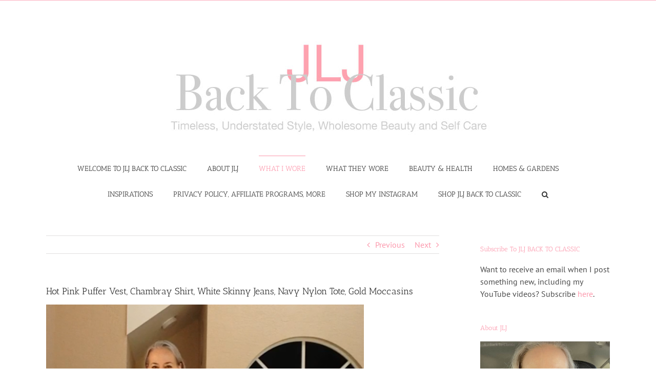

--- FILE ---
content_type: text/html; charset=UTF-8
request_url: https://jljbacktoclassic.com/archives/4166
body_size: 20429
content:
<!DOCTYPE html>
<html class="avada-html-layout-wide avada-html-header-position-top" lang="en-CA" prefix="og: http://ogp.me/ns# fb: http://ogp.me/ns/fb#">
<head>
	<meta http-equiv="X-UA-Compatible" content="IE=edge" />
	<meta http-equiv="Content-Type" content="text/html; charset=utf-8"/>
	<meta name="viewport" content="width=device-width, initial-scale=1" />
	<title>Hot Pink Puffer Vest, Chambray Shirt, White Skinny Jeans, Navy Nylon Tote, Gold Moccasins &#8211; JLJ Back To Classic/JLJBackToClassic.com</title>
<meta name='robots' content='max-image-preview:large' />
<link rel="alternate" type="application/rss+xml" title="JLJ Back To Classic/JLJBackToClassic.com &raquo; Feed" href="https://jljbacktoclassic.com/feed" />
<link rel="alternate" type="application/rss+xml" title="JLJ Back To Classic/JLJBackToClassic.com &raquo; Comments Feed" href="https://jljbacktoclassic.com/comments/feed" />
		
		
		
				<link rel="alternate" type="application/rss+xml" title="JLJ Back To Classic/JLJBackToClassic.com &raquo; Hot Pink Puffer Vest, Chambray Shirt, White Skinny Jeans, Navy Nylon Tote, Gold Moccasins Comments Feed" href="https://jljbacktoclassic.com/archives/4166/feed" />
<link rel="alternate" title="oEmbed (JSON)" type="application/json+oembed" href="https://jljbacktoclassic.com/wp-json/oembed/1.0/embed?url=https%3A%2F%2Fjljbacktoclassic.com%2Farchives%2F4166" />
<link rel="alternate" title="oEmbed (XML)" type="text/xml+oembed" href="https://jljbacktoclassic.com/wp-json/oembed/1.0/embed?url=https%3A%2F%2Fjljbacktoclassic.com%2Farchives%2F4166&#038;format=xml" />
					<meta name="description" content="(ABOVE) Just because it&#039;s December, doesn&#039;t mean my outerwear has to be drab or dreary.  I&#039;m going for neon pink!



This vest isn&#039;t something I would typically wear yet (it&#039;s in the low 80s).  Still, I wanted to show it to all of you, since I&#039;ve"/>
				
		<meta property="og:locale" content="en_CA"/>
		<meta property="og:type" content="article"/>
		<meta property="og:site_name" content="JLJ Back To Classic/JLJBackToClassic.com"/>
		<meta property="og:title" content="  Hot Pink Puffer Vest, Chambray Shirt, White Skinny Jeans, Navy Nylon Tote, Gold Moccasins"/>
				<meta property="og:description" content="(ABOVE) Just because it&#039;s December, doesn&#039;t mean my outerwear has to be drab or dreary.  I&#039;m going for neon pink!



This vest isn&#039;t something I would typically wear yet (it&#039;s in the low 80s).  Still, I wanted to show it to all of you, since I&#039;ve"/>
				<meta property="og:url" content="https://jljbacktoclassic.com/archives/4166"/>
										<meta property="article:published_time" content="2015-12-11T13:52:34-05:00"/>
							<meta property="article:modified_time" content="2018-11-11T13:48:08-05:00"/>
								<meta name="author" content="JLJ"/>
								<meta property="og:image" content="https://jljbacktoclassic.com/wp-content/uploads/2018/08/JLJBackToClassic-LOGO-Wrkng2-JULY-20-2018.jpg"/>
		<meta property="og:image:width" content="920"/>
		<meta property="og:image:height" content="240"/>
		<meta property="og:image:type" content="image/jpeg"/>
				<style id='wp-img-auto-sizes-contain-inline-css' type='text/css'>
img:is([sizes=auto i],[sizes^="auto," i]){contain-intrinsic-size:3000px 1500px}
/*# sourceURL=wp-img-auto-sizes-contain-inline-css */
</style>
<style id='wp-emoji-styles-inline-css' type='text/css'>

	img.wp-smiley, img.emoji {
		display: inline !important;
		border: none !important;
		box-shadow: none !important;
		height: 1em !important;
		width: 1em !important;
		margin: 0 0.07em !important;
		vertical-align: -0.1em !important;
		background: none !important;
		padding: 0 !important;
	}
/*# sourceURL=wp-emoji-styles-inline-css */
</style>
<link rel='stylesheet' id='wpa-css-css' href='https://jljbacktoclassic.com/wp-content/plugins/honeypot/includes/css/wpa.css?ver=2.3.04' type='text/css' media='all' />
<link rel='stylesheet' id='jquery-lazyloadxt-spinner-css-css' href='//jljbacktoclassic.com/wp-content/plugins/a3-lazy-load/assets/css/jquery.lazyloadxt.spinner.css?ver=f96acb167493f380021bb8c5b0e2d0ee' type='text/css' media='all' />
<link rel='stylesheet' id='a3a3_lazy_load-css' href='//jljbacktoclassic.com/wp-content/uploads/sass/a3_lazy_load.min.css?ver=1727698804' type='text/css' media='all' />
<link rel='stylesheet' id='fusion-dynamic-css-css' href='https://jljbacktoclassic.com/wp-content/uploads/fusion-styles/792b9cf285e1558941f730e917d4393b.min.css?ver=3.14.2' type='text/css' media='all' />
<script type="text/javascript" src="https://jljbacktoclassic.com/wp-includes/js/jquery/jquery.min.js?ver=3.7.1" id="jquery-core-js"></script>
<script type="text/javascript" src="https://jljbacktoclassic.com/wp-includes/js/jquery/jquery-migrate.min.js?ver=3.4.1" id="jquery-migrate-js"></script>
<link rel="https://api.w.org/" href="https://jljbacktoclassic.com/wp-json/" /><link rel="alternate" title="JSON" type="application/json" href="https://jljbacktoclassic.com/wp-json/wp/v2/posts/4166" /><link rel="canonical" href="https://jljbacktoclassic.com/archives/4166" />
<style type="text/css" id="css-fb-visibility">@media screen and (max-width: 640px){.fusion-no-small-visibility{display:none !important;}body .sm-text-align-center{text-align:center !important;}body .sm-text-align-left{text-align:left !important;}body .sm-text-align-right{text-align:right !important;}body .sm-text-align-justify{text-align:justify !important;}body .sm-flex-align-center{justify-content:center !important;}body .sm-flex-align-flex-start{justify-content:flex-start !important;}body .sm-flex-align-flex-end{justify-content:flex-end !important;}body .sm-mx-auto{margin-left:auto !important;margin-right:auto !important;}body .sm-ml-auto{margin-left:auto !important;}body .sm-mr-auto{margin-right:auto !important;}body .fusion-absolute-position-small{position:absolute;width:100%;}.awb-sticky.awb-sticky-small{ position: sticky; top: var(--awb-sticky-offset,0); }}@media screen and (min-width: 641px) and (max-width: 1024px){.fusion-no-medium-visibility{display:none !important;}body .md-text-align-center{text-align:center !important;}body .md-text-align-left{text-align:left !important;}body .md-text-align-right{text-align:right !important;}body .md-text-align-justify{text-align:justify !important;}body .md-flex-align-center{justify-content:center !important;}body .md-flex-align-flex-start{justify-content:flex-start !important;}body .md-flex-align-flex-end{justify-content:flex-end !important;}body .md-mx-auto{margin-left:auto !important;margin-right:auto !important;}body .md-ml-auto{margin-left:auto !important;}body .md-mr-auto{margin-right:auto !important;}body .fusion-absolute-position-medium{position:absolute;width:100%;}.awb-sticky.awb-sticky-medium{ position: sticky; top: var(--awb-sticky-offset,0); }}@media screen and (min-width: 1025px){.fusion-no-large-visibility{display:none !important;}body .lg-text-align-center{text-align:center !important;}body .lg-text-align-left{text-align:left !important;}body .lg-text-align-right{text-align:right !important;}body .lg-text-align-justify{text-align:justify !important;}body .lg-flex-align-center{justify-content:center !important;}body .lg-flex-align-flex-start{justify-content:flex-start !important;}body .lg-flex-align-flex-end{justify-content:flex-end !important;}body .lg-mx-auto{margin-left:auto !important;margin-right:auto !important;}body .lg-ml-auto{margin-left:auto !important;}body .lg-mr-auto{margin-right:auto !important;}body .fusion-absolute-position-large{position:absolute;width:100%;}.awb-sticky.awb-sticky-large{ position: sticky; top: var(--awb-sticky-offset,0); }}</style>		<script type="text/javascript">
			var doc = document.documentElement;
			doc.setAttribute( 'data-useragent', navigator.userAgent );
		</script>
		<!-- Global site tag (gtag.js) - Google Analytics -->
<script async src="https://www.googletagmanager.com/gtag/js?id=UA-67618788-1"></script>
<script>
  window.dataLayer = window.dataLayer || [];
  function gtag(){dataLayer.push(arguments);}
  gtag('js', new Date());

  gtag('config', 'UA-67618788-1');
</script>
	<style id='global-styles-inline-css' type='text/css'>
:root{--wp--preset--aspect-ratio--square: 1;--wp--preset--aspect-ratio--4-3: 4/3;--wp--preset--aspect-ratio--3-4: 3/4;--wp--preset--aspect-ratio--3-2: 3/2;--wp--preset--aspect-ratio--2-3: 2/3;--wp--preset--aspect-ratio--16-9: 16/9;--wp--preset--aspect-ratio--9-16: 9/16;--wp--preset--color--black: #000000;--wp--preset--color--cyan-bluish-gray: #abb8c3;--wp--preset--color--white: #ffffff;--wp--preset--color--pale-pink: #f78da7;--wp--preset--color--vivid-red: #cf2e2e;--wp--preset--color--luminous-vivid-orange: #ff6900;--wp--preset--color--luminous-vivid-amber: #fcb900;--wp--preset--color--light-green-cyan: #7bdcb5;--wp--preset--color--vivid-green-cyan: #00d084;--wp--preset--color--pale-cyan-blue: #8ed1fc;--wp--preset--color--vivid-cyan-blue: #0693e3;--wp--preset--color--vivid-purple: #9b51e0;--wp--preset--color--awb-color-1: #ffffff;--wp--preset--color--awb-color-2: #f6f6f6;--wp--preset--color--awb-color-3: #ebeaea;--wp--preset--color--awb-color-4: #e0dede;--wp--preset--color--awb-color-5: #fcabbb;--wp--preset--color--awb-color-6: #e67fb9;--wp--preset--color--awb-color-7: #747474;--wp--preset--color--awb-color-8: #333333;--wp--preset--color--awb-color-custom-10: #78104b;--wp--preset--color--awb-color-custom-11: #a0ce4e;--wp--preset--color--awb-color-custom-12: rgba(235,234,234,0.8);--wp--preset--color--awb-color-custom-13: rgba(252,151,171,0.99);--wp--preset--color--awb-color-custom-14: rgba(244,154,178,0.44);--wp--preset--color--awb-color-custom-15: #d65aa0;--wp--preset--color--awb-color-custom-16: #f9f9f9;--wp--preset--color--awb-color-custom-17: #dddddd;--wp--preset--color--awb-color-custom-18: #e890c2;--wp--preset--color--awb-color-custom-1: #b7b7b7;--wp--preset--color--awb-color-custom-2: #ffffff;--wp--preset--color--awb-color-custom-3: #ffffff;--wp--preset--gradient--vivid-cyan-blue-to-vivid-purple: linear-gradient(135deg,rgb(6,147,227) 0%,rgb(155,81,224) 100%);--wp--preset--gradient--light-green-cyan-to-vivid-green-cyan: linear-gradient(135deg,rgb(122,220,180) 0%,rgb(0,208,130) 100%);--wp--preset--gradient--luminous-vivid-amber-to-luminous-vivid-orange: linear-gradient(135deg,rgb(252,185,0) 0%,rgb(255,105,0) 100%);--wp--preset--gradient--luminous-vivid-orange-to-vivid-red: linear-gradient(135deg,rgb(255,105,0) 0%,rgb(207,46,46) 100%);--wp--preset--gradient--very-light-gray-to-cyan-bluish-gray: linear-gradient(135deg,rgb(238,238,238) 0%,rgb(169,184,195) 100%);--wp--preset--gradient--cool-to-warm-spectrum: linear-gradient(135deg,rgb(74,234,220) 0%,rgb(151,120,209) 20%,rgb(207,42,186) 40%,rgb(238,44,130) 60%,rgb(251,105,98) 80%,rgb(254,248,76) 100%);--wp--preset--gradient--blush-light-purple: linear-gradient(135deg,rgb(255,206,236) 0%,rgb(152,150,240) 100%);--wp--preset--gradient--blush-bordeaux: linear-gradient(135deg,rgb(254,205,165) 0%,rgb(254,45,45) 50%,rgb(107,0,62) 100%);--wp--preset--gradient--luminous-dusk: linear-gradient(135deg,rgb(255,203,112) 0%,rgb(199,81,192) 50%,rgb(65,88,208) 100%);--wp--preset--gradient--pale-ocean: linear-gradient(135deg,rgb(255,245,203) 0%,rgb(182,227,212) 50%,rgb(51,167,181) 100%);--wp--preset--gradient--electric-grass: linear-gradient(135deg,rgb(202,248,128) 0%,rgb(113,206,126) 100%);--wp--preset--gradient--midnight: linear-gradient(135deg,rgb(2,3,129) 0%,rgb(40,116,252) 100%);--wp--preset--font-size--small: 12px;--wp--preset--font-size--medium: 20px;--wp--preset--font-size--large: 24px;--wp--preset--font-size--x-large: 42px;--wp--preset--font-size--normal: 16px;--wp--preset--font-size--xlarge: 32px;--wp--preset--font-size--huge: 48px;--wp--preset--spacing--20: 0.44rem;--wp--preset--spacing--30: 0.67rem;--wp--preset--spacing--40: 1rem;--wp--preset--spacing--50: 1.5rem;--wp--preset--spacing--60: 2.25rem;--wp--preset--spacing--70: 3.38rem;--wp--preset--spacing--80: 5.06rem;--wp--preset--shadow--natural: 6px 6px 9px rgba(0, 0, 0, 0.2);--wp--preset--shadow--deep: 12px 12px 50px rgba(0, 0, 0, 0.4);--wp--preset--shadow--sharp: 6px 6px 0px rgba(0, 0, 0, 0.2);--wp--preset--shadow--outlined: 6px 6px 0px -3px rgb(255, 255, 255), 6px 6px rgb(0, 0, 0);--wp--preset--shadow--crisp: 6px 6px 0px rgb(0, 0, 0);}:where(.is-layout-flex){gap: 0.5em;}:where(.is-layout-grid){gap: 0.5em;}body .is-layout-flex{display: flex;}.is-layout-flex{flex-wrap: wrap;align-items: center;}.is-layout-flex > :is(*, div){margin: 0;}body .is-layout-grid{display: grid;}.is-layout-grid > :is(*, div){margin: 0;}:where(.wp-block-columns.is-layout-flex){gap: 2em;}:where(.wp-block-columns.is-layout-grid){gap: 2em;}:where(.wp-block-post-template.is-layout-flex){gap: 1.25em;}:where(.wp-block-post-template.is-layout-grid){gap: 1.25em;}.has-black-color{color: var(--wp--preset--color--black) !important;}.has-cyan-bluish-gray-color{color: var(--wp--preset--color--cyan-bluish-gray) !important;}.has-white-color{color: var(--wp--preset--color--white) !important;}.has-pale-pink-color{color: var(--wp--preset--color--pale-pink) !important;}.has-vivid-red-color{color: var(--wp--preset--color--vivid-red) !important;}.has-luminous-vivid-orange-color{color: var(--wp--preset--color--luminous-vivid-orange) !important;}.has-luminous-vivid-amber-color{color: var(--wp--preset--color--luminous-vivid-amber) !important;}.has-light-green-cyan-color{color: var(--wp--preset--color--light-green-cyan) !important;}.has-vivid-green-cyan-color{color: var(--wp--preset--color--vivid-green-cyan) !important;}.has-pale-cyan-blue-color{color: var(--wp--preset--color--pale-cyan-blue) !important;}.has-vivid-cyan-blue-color{color: var(--wp--preset--color--vivid-cyan-blue) !important;}.has-vivid-purple-color{color: var(--wp--preset--color--vivid-purple) !important;}.has-black-background-color{background-color: var(--wp--preset--color--black) !important;}.has-cyan-bluish-gray-background-color{background-color: var(--wp--preset--color--cyan-bluish-gray) !important;}.has-white-background-color{background-color: var(--wp--preset--color--white) !important;}.has-pale-pink-background-color{background-color: var(--wp--preset--color--pale-pink) !important;}.has-vivid-red-background-color{background-color: var(--wp--preset--color--vivid-red) !important;}.has-luminous-vivid-orange-background-color{background-color: var(--wp--preset--color--luminous-vivid-orange) !important;}.has-luminous-vivid-amber-background-color{background-color: var(--wp--preset--color--luminous-vivid-amber) !important;}.has-light-green-cyan-background-color{background-color: var(--wp--preset--color--light-green-cyan) !important;}.has-vivid-green-cyan-background-color{background-color: var(--wp--preset--color--vivid-green-cyan) !important;}.has-pale-cyan-blue-background-color{background-color: var(--wp--preset--color--pale-cyan-blue) !important;}.has-vivid-cyan-blue-background-color{background-color: var(--wp--preset--color--vivid-cyan-blue) !important;}.has-vivid-purple-background-color{background-color: var(--wp--preset--color--vivid-purple) !important;}.has-black-border-color{border-color: var(--wp--preset--color--black) !important;}.has-cyan-bluish-gray-border-color{border-color: var(--wp--preset--color--cyan-bluish-gray) !important;}.has-white-border-color{border-color: var(--wp--preset--color--white) !important;}.has-pale-pink-border-color{border-color: var(--wp--preset--color--pale-pink) !important;}.has-vivid-red-border-color{border-color: var(--wp--preset--color--vivid-red) !important;}.has-luminous-vivid-orange-border-color{border-color: var(--wp--preset--color--luminous-vivid-orange) !important;}.has-luminous-vivid-amber-border-color{border-color: var(--wp--preset--color--luminous-vivid-amber) !important;}.has-light-green-cyan-border-color{border-color: var(--wp--preset--color--light-green-cyan) !important;}.has-vivid-green-cyan-border-color{border-color: var(--wp--preset--color--vivid-green-cyan) !important;}.has-pale-cyan-blue-border-color{border-color: var(--wp--preset--color--pale-cyan-blue) !important;}.has-vivid-cyan-blue-border-color{border-color: var(--wp--preset--color--vivid-cyan-blue) !important;}.has-vivid-purple-border-color{border-color: var(--wp--preset--color--vivid-purple) !important;}.has-vivid-cyan-blue-to-vivid-purple-gradient-background{background: var(--wp--preset--gradient--vivid-cyan-blue-to-vivid-purple) !important;}.has-light-green-cyan-to-vivid-green-cyan-gradient-background{background: var(--wp--preset--gradient--light-green-cyan-to-vivid-green-cyan) !important;}.has-luminous-vivid-amber-to-luminous-vivid-orange-gradient-background{background: var(--wp--preset--gradient--luminous-vivid-amber-to-luminous-vivid-orange) !important;}.has-luminous-vivid-orange-to-vivid-red-gradient-background{background: var(--wp--preset--gradient--luminous-vivid-orange-to-vivid-red) !important;}.has-very-light-gray-to-cyan-bluish-gray-gradient-background{background: var(--wp--preset--gradient--very-light-gray-to-cyan-bluish-gray) !important;}.has-cool-to-warm-spectrum-gradient-background{background: var(--wp--preset--gradient--cool-to-warm-spectrum) !important;}.has-blush-light-purple-gradient-background{background: var(--wp--preset--gradient--blush-light-purple) !important;}.has-blush-bordeaux-gradient-background{background: var(--wp--preset--gradient--blush-bordeaux) !important;}.has-luminous-dusk-gradient-background{background: var(--wp--preset--gradient--luminous-dusk) !important;}.has-pale-ocean-gradient-background{background: var(--wp--preset--gradient--pale-ocean) !important;}.has-electric-grass-gradient-background{background: var(--wp--preset--gradient--electric-grass) !important;}.has-midnight-gradient-background{background: var(--wp--preset--gradient--midnight) !important;}.has-small-font-size{font-size: var(--wp--preset--font-size--small) !important;}.has-medium-font-size{font-size: var(--wp--preset--font-size--medium) !important;}.has-large-font-size{font-size: var(--wp--preset--font-size--large) !important;}.has-x-large-font-size{font-size: var(--wp--preset--font-size--x-large) !important;}
/*# sourceURL=global-styles-inline-css */
</style>
<style id='wp-block-library-inline-css' type='text/css'>
:root{--wp-block-synced-color:#7a00df;--wp-block-synced-color--rgb:122,0,223;--wp-bound-block-color:var(--wp-block-synced-color);--wp-editor-canvas-background:#ddd;--wp-admin-theme-color:#007cba;--wp-admin-theme-color--rgb:0,124,186;--wp-admin-theme-color-darker-10:#006ba1;--wp-admin-theme-color-darker-10--rgb:0,107,160.5;--wp-admin-theme-color-darker-20:#005a87;--wp-admin-theme-color-darker-20--rgb:0,90,135;--wp-admin-border-width-focus:2px}@media (min-resolution:192dpi){:root{--wp-admin-border-width-focus:1.5px}}.wp-element-button{cursor:pointer}:root .has-very-light-gray-background-color{background-color:#eee}:root .has-very-dark-gray-background-color{background-color:#313131}:root .has-very-light-gray-color{color:#eee}:root .has-very-dark-gray-color{color:#313131}:root .has-vivid-green-cyan-to-vivid-cyan-blue-gradient-background{background:linear-gradient(135deg,#00d084,#0693e3)}:root .has-purple-crush-gradient-background{background:linear-gradient(135deg,#34e2e4,#4721fb 50%,#ab1dfe)}:root .has-hazy-dawn-gradient-background{background:linear-gradient(135deg,#faaca8,#dad0ec)}:root .has-subdued-olive-gradient-background{background:linear-gradient(135deg,#fafae1,#67a671)}:root .has-atomic-cream-gradient-background{background:linear-gradient(135deg,#fdd79a,#004a59)}:root .has-nightshade-gradient-background{background:linear-gradient(135deg,#330968,#31cdcf)}:root .has-midnight-gradient-background{background:linear-gradient(135deg,#020381,#2874fc)}:root{--wp--preset--font-size--normal:16px;--wp--preset--font-size--huge:42px}.has-regular-font-size{font-size:1em}.has-larger-font-size{font-size:2.625em}.has-normal-font-size{font-size:var(--wp--preset--font-size--normal)}.has-huge-font-size{font-size:var(--wp--preset--font-size--huge)}.has-text-align-center{text-align:center}.has-text-align-left{text-align:left}.has-text-align-right{text-align:right}.has-fit-text{white-space:nowrap!important}#end-resizable-editor-section{display:none}.aligncenter{clear:both}.items-justified-left{justify-content:flex-start}.items-justified-center{justify-content:center}.items-justified-right{justify-content:flex-end}.items-justified-space-between{justify-content:space-between}.screen-reader-text{border:0;clip-path:inset(50%);height:1px;margin:-1px;overflow:hidden;padding:0;position:absolute;width:1px;word-wrap:normal!important}.screen-reader-text:focus{background-color:#ddd;clip-path:none;color:#444;display:block;font-size:1em;height:auto;left:5px;line-height:normal;padding:15px 23px 14px;text-decoration:none;top:5px;width:auto;z-index:100000}html :where(.has-border-color){border-style:solid}html :where([style*=border-top-color]){border-top-style:solid}html :where([style*=border-right-color]){border-right-style:solid}html :where([style*=border-bottom-color]){border-bottom-style:solid}html :where([style*=border-left-color]){border-left-style:solid}html :where([style*=border-width]){border-style:solid}html :where([style*=border-top-width]){border-top-style:solid}html :where([style*=border-right-width]){border-right-style:solid}html :where([style*=border-bottom-width]){border-bottom-style:solid}html :where([style*=border-left-width]){border-left-style:solid}html :where(img[class*=wp-image-]){height:auto;max-width:100%}:where(figure){margin:0 0 1em}html :where(.is-position-sticky){--wp-admin--admin-bar--position-offset:var(--wp-admin--admin-bar--height,0px)}@media screen and (max-width:600px){html :where(.is-position-sticky){--wp-admin--admin-bar--position-offset:0px}}
/*wp_block_styles_on_demand_placeholder:69726b5b8333e*/
/*# sourceURL=wp-block-library-inline-css */
</style>
<style id='wp-block-library-theme-inline-css' type='text/css'>
.wp-block-audio :where(figcaption){color:#555;font-size:13px;text-align:center}.is-dark-theme .wp-block-audio :where(figcaption){color:#ffffffa6}.wp-block-audio{margin:0 0 1em}.wp-block-code{border:1px solid #ccc;border-radius:4px;font-family:Menlo,Consolas,monaco,monospace;padding:.8em 1em}.wp-block-embed :where(figcaption){color:#555;font-size:13px;text-align:center}.is-dark-theme .wp-block-embed :where(figcaption){color:#ffffffa6}.wp-block-embed{margin:0 0 1em}.blocks-gallery-caption{color:#555;font-size:13px;text-align:center}.is-dark-theme .blocks-gallery-caption{color:#ffffffa6}:root :where(.wp-block-image figcaption){color:#555;font-size:13px;text-align:center}.is-dark-theme :root :where(.wp-block-image figcaption){color:#ffffffa6}.wp-block-image{margin:0 0 1em}.wp-block-pullquote{border-bottom:4px solid;border-top:4px solid;color:currentColor;margin-bottom:1.75em}.wp-block-pullquote :where(cite),.wp-block-pullquote :where(footer),.wp-block-pullquote__citation{color:currentColor;font-size:.8125em;font-style:normal;text-transform:uppercase}.wp-block-quote{border-left:.25em solid;margin:0 0 1.75em;padding-left:1em}.wp-block-quote cite,.wp-block-quote footer{color:currentColor;font-size:.8125em;font-style:normal;position:relative}.wp-block-quote:where(.has-text-align-right){border-left:none;border-right:.25em solid;padding-left:0;padding-right:1em}.wp-block-quote:where(.has-text-align-center){border:none;padding-left:0}.wp-block-quote.is-large,.wp-block-quote.is-style-large,.wp-block-quote:where(.is-style-plain){border:none}.wp-block-search .wp-block-search__label{font-weight:700}.wp-block-search__button{border:1px solid #ccc;padding:.375em .625em}:where(.wp-block-group.has-background){padding:1.25em 2.375em}.wp-block-separator.has-css-opacity{opacity:.4}.wp-block-separator{border:none;border-bottom:2px solid;margin-left:auto;margin-right:auto}.wp-block-separator.has-alpha-channel-opacity{opacity:1}.wp-block-separator:not(.is-style-wide):not(.is-style-dots){width:100px}.wp-block-separator.has-background:not(.is-style-dots){border-bottom:none;height:1px}.wp-block-separator.has-background:not(.is-style-wide):not(.is-style-dots){height:2px}.wp-block-table{margin:0 0 1em}.wp-block-table td,.wp-block-table th{word-break:normal}.wp-block-table :where(figcaption){color:#555;font-size:13px;text-align:center}.is-dark-theme .wp-block-table :where(figcaption){color:#ffffffa6}.wp-block-video :where(figcaption){color:#555;font-size:13px;text-align:center}.is-dark-theme .wp-block-video :where(figcaption){color:#ffffffa6}.wp-block-video{margin:0 0 1em}:root :where(.wp-block-template-part.has-background){margin-bottom:0;margin-top:0;padding:1.25em 2.375em}
/*# sourceURL=/wp-includes/css/dist/block-library/theme.min.css */
</style>
<style id='classic-theme-styles-inline-css' type='text/css'>
/*! This file is auto-generated */
.wp-block-button__link{color:#fff;background-color:#32373c;border-radius:9999px;box-shadow:none;text-decoration:none;padding:calc(.667em + 2px) calc(1.333em + 2px);font-size:1.125em}.wp-block-file__button{background:#32373c;color:#fff;text-decoration:none}
/*# sourceURL=/wp-includes/css/classic-themes.min.css */
</style>
</head>

<body data-rsssl=1 class="wp-singular post-template-default single single-post postid-4166 single-format-standard wp-theme-Avada wp-child-theme-Avada-Child-Theme has-sidebar fusion-image-hovers fusion-pagination-sizing fusion-button_type-flat fusion-button_span-no fusion-button_gradient-linear avada-image-rollover-circle-yes avada-image-rollover-no fusion-has-button-gradient fusion-body ltr fusion-sticky-header no-tablet-sticky-header no-mobile-sticky-header no-mobile-slidingbar no-mobile-totop avada-has-rev-slider-styles fusion-disable-outline fusion-sub-menu-fade mobile-logo-pos-center layout-wide-mode avada-has-boxed-modal-shadow-none layout-scroll-offset-full avada-has-zero-margin-offset-top fusion-top-header menu-text-align-center mobile-menu-design-modern fusion-show-pagination-text fusion-header-layout-v5 avada-responsive avada-footer-fx-none avada-menu-highlight-style-bar fusion-search-form-classic fusion-main-menu-search-overlay fusion-avatar-square avada-dropdown-styles avada-blog-layout-large avada-blog-archive-layout-large avada-header-shadow-no avada-menu-icon-position-left avada-has-mobile-menu-search avada-has-main-nav-search-icon avada-has-breadcrumb-mobile-hidden avada-has-titlebar-hide avada-header-top-bg-not-opaque avada-has-pagination-padding avada-flyout-menu-direction-fade avada-ec-views-v1" data-awb-post-id="4166">
		<a class="skip-link screen-reader-text" href="#content">Skip to content</a>

	<div id="boxed-wrapper">
		
		<div id="wrapper" class="fusion-wrapper">
			<div id="home" style="position:relative;top:-1px;"></div>
							
					
			<header class="fusion-header-wrapper">
				<div class="fusion-header-v5 fusion-logo-alignment fusion-logo-center fusion-sticky-menu- fusion-sticky-logo- fusion-mobile-logo- fusion-sticky-menu-only fusion-header-menu-align-center fusion-mobile-menu-design-modern">
					
<div class="fusion-secondary-header">
	<div class="fusion-row">
							<div class="fusion-alignright">
				<nav class="fusion-secondary-menu" role="navigation" aria-label="Secondary Menu"></nav>			</div>
			</div>
</div>
<div class="fusion-header-sticky-height"></div>
<div class="fusion-sticky-header-wrapper"> <!-- start fusion sticky header wrapper -->
	<div class="fusion-header">
		<div class="fusion-row">
							<div class="fusion-logo" data-margin-top="31px" data-margin-bottom="31px" data-margin-left="0px" data-margin-right="0px">
			<a class="fusion-logo-link"  href="https://jljbacktoclassic.com/" >

						<!-- standard logo -->
			<img src="https://jljbacktoclassic.com/wp-content/uploads/2018/08/JLJBackToClassic-LOGO-Wrkng2-JULY-20-2018.jpg" srcset="https://jljbacktoclassic.com/wp-content/uploads/2018/08/JLJBackToClassic-LOGO-Wrkng2-JULY-20-2018.jpg 1x" width="920" height="240" alt="JLJ Back To Classic/JLJBackToClassic.com Logo" data-retina_logo_url="" class="fusion-standard-logo" />

			
					</a>
		</div>
								<div class="fusion-mobile-menu-icons">
							<a href="#" class="fusion-icon awb-icon-bars" aria-label="Toggle mobile menu" aria-expanded="false"></a>
		
					<a href="#" class="fusion-icon awb-icon-search" aria-label="Toggle mobile search"></a>
		
		
			</div>
			
					</div>
	</div>
	<div class="fusion-secondary-main-menu">
		<div class="fusion-row">
			<nav class="fusion-main-menu" aria-label="Main Menu"><div class="fusion-overlay-search">		<form role="search" class="searchform fusion-search-form  fusion-search-form-classic" method="get" action="https://jljbacktoclassic.com/">
			<div class="fusion-search-form-content">

				
				<div class="fusion-search-field search-field">
					<label><span class="screen-reader-text">Search for:</span>
													<input type="search" value="" name="s" class="s" placeholder="Search..." required aria-required="true" aria-label="Search..."/>
											</label>
				</div>
				<div class="fusion-search-button search-button">
					<input type="submit" class="fusion-search-submit searchsubmit" aria-label="Search" value="&#xf002;" />
									</div>

				
			</div>


			
		</form>
		<div class="fusion-search-spacer"></div><a href="#" role="button" aria-label="Close Search" class="fusion-close-search"></a></div><ul id="menu-contents" class="fusion-menu"><li  id="menu-item-135"  class="menu-item menu-item-type-post_type menu-item-object-page menu-item-home menu-item-135"  data-item-id="135"><a  href="https://jljbacktoclassic.com/" class="fusion-bar-highlight"><span class="menu-text">WELCOME TO JLJ BACK TO CLASSIC</span></a></li><li  id="menu-item-134"  class="menu-item menu-item-type-taxonomy menu-item-object-category menu-item-134"  data-item-id="134"><a  href="https://jljbacktoclassic.com/archives/category/about-jlj" class="fusion-bar-highlight"><span class="menu-text">ABOUT JLJ</span></a></li><li  id="menu-item-129"  class="menu-item menu-item-type-taxonomy menu-item-object-category current-post-ancestor current-menu-parent current-post-parent menu-item-129"  data-item-id="129"><a  href="https://jljbacktoclassic.com/archives/category/my-personal-style" class="fusion-bar-highlight"><span class="menu-text">WHAT I WORE</span></a></li><li  id="menu-item-469"  class="menu-item menu-item-type-taxonomy menu-item-object-category menu-item-has-children menu-item-469 fusion-dropdown-menu"  data-item-id="469"><a  href="https://jljbacktoclassic.com/archives/category/their-personal-style" class="fusion-bar-highlight"><span class="menu-text">WHAT THEY WORE</span></a><ul class="sub-menu"><li  id="menu-item-131"  class="menu-item menu-item-type-taxonomy menu-item-object-category menu-item-131 fusion-dropdown-submenu" ><a  href="https://jljbacktoclassic.com/archives/category/their-personal-style/what-she-wore" class="fusion-bar-highlight"><span>What She Wore</span></a></li></ul></li><li  id="menu-item-132"  class="menu-item menu-item-type-taxonomy menu-item-object-category menu-item-has-children menu-item-132 fusion-dropdown-menu"  data-item-id="132"><a  href="https://jljbacktoclassic.com/archives/category/beauty-and-health" class="fusion-bar-highlight"><span class="menu-text">BEAUTY &#038; HEALTH</span></a><ul class="sub-menu"><li  id="menu-item-2855"  class="menu-item menu-item-type-taxonomy menu-item-object-category menu-item-2855 fusion-dropdown-submenu" ><a  href="https://jljbacktoclassic.com/archives/category/beauty-and-health/beauty" class="fusion-bar-highlight"><span>Beauty</span></a></li><li  id="menu-item-757"  class="menu-item menu-item-type-taxonomy menu-item-object-category menu-item-757 fusion-dropdown-submenu" ><a  href="https://jljbacktoclassic.com/archives/category/beauty-and-health/clean-eating" class="fusion-bar-highlight"><span>Clean Eating</span></a></li></ul></li><li  id="menu-item-128"  class="menu-item menu-item-type-taxonomy menu-item-object-category menu-item-has-children menu-item-128 fusion-dropdown-menu"  data-item-id="128"><a  href="https://jljbacktoclassic.com/archives/category/homes-and-gardens" class="fusion-bar-highlight"><span class="menu-text">HOMES &#038; GARDENS</span></a><ul class="sub-menu"><li  id="menu-item-754"  class="menu-item menu-item-type-taxonomy menu-item-object-category menu-item-754 fusion-dropdown-submenu" ><a  href="https://jljbacktoclassic.com/archives/category/homes-and-gardens/architecture" class="fusion-bar-highlight"><span>Architecture</span></a></li><li  id="menu-item-3258"  class="menu-item menu-item-type-taxonomy menu-item-object-category menu-item-3258 fusion-dropdown-submenu" ><a  href="https://jljbacktoclassic.com/archives/category/homes-and-gardens/at-home-with-jlj" class="fusion-bar-highlight"><span>At Home With JLJ</span></a></li><li  id="menu-item-2235"  class="menu-item menu-item-type-taxonomy menu-item-object-category menu-item-2235 fusion-dropdown-submenu" ><a  href="https://jljbacktoclassic.com/archives/category/homes-and-gardens/bedrooms" class="fusion-bar-highlight"><span>Bedrooms</span></a></li><li  id="menu-item-4640"  class="menu-item menu-item-type-taxonomy menu-item-object-category menu-item-4640 fusion-dropdown-submenu" ><a  href="https://jljbacktoclassic.com/archives/category/homes-and-gardens/home-decor" class="fusion-bar-highlight"><span>Home Decor</span></a></li><li  id="menu-item-1275"  class="menu-item menu-item-type-taxonomy menu-item-object-category menu-item-1275 fusion-dropdown-submenu" ><a  href="https://jljbacktoclassic.com/archives/category/homes-and-gardens/kitchens" class="fusion-bar-highlight"><span>Kitchens</span></a></li><li  id="menu-item-3627"  class="menu-item menu-item-type-taxonomy menu-item-object-category menu-item-3627 fusion-dropdown-submenu" ><a  href="https://jljbacktoclassic.com/archives/category/homes-and-gardens/landscape-design" class="fusion-bar-highlight"><span>Landscape Design</span></a></li><li  id="menu-item-1492"  class="menu-item menu-item-type-taxonomy menu-item-object-category menu-item-1492 fusion-dropdown-submenu" ><a  href="https://jljbacktoclassic.com/archives/category/homes-and-gardens/movie-and-tv-homes" class="fusion-bar-highlight"><span>Movie &#038; TV Homes</span></a></li><li  id="menu-item-256"  class="menu-item menu-item-type-taxonomy menu-item-object-category menu-item-256 fusion-dropdown-submenu" ><a  href="https://jljbacktoclassic.com/archives/category/homes-and-gardens/on-the-market" class="fusion-bar-highlight"><span>On The Market</span></a></li></ul></li><li  id="menu-item-4021"  class="menu-item menu-item-type-taxonomy menu-item-object-category menu-item-has-children menu-item-4021 fusion-dropdown-menu"  data-item-id="4021"><a  href="https://jljbacktoclassic.com/archives/category/inspirations" class="fusion-bar-highlight"><span class="menu-text">INSPIRATIONS</span></a><ul class="sub-menu"><li  id="menu-item-8510"  class="menu-item menu-item-type-taxonomy menu-item-object-category menu-item-8510 fusion-dropdown-submenu" ><a  href="https://jljbacktoclassic.com/archives/category/inspirations/favorites" class="fusion-bar-highlight"><span>Favorites</span></a></li><li  id="menu-item-21268"  class="menu-item menu-item-type-taxonomy menu-item-object-category menu-item-21268 fusion-dropdown-submenu" ><a  href="https://jljbacktoclassic.com/archives/category/my-life" class="fusion-bar-highlight"><span>My Life</span></a></li></ul></li><li  id="menu-item-26227"  class="menu-item menu-item-type-post_type menu-item-object-page menu-item-26227"  data-item-id="26227"><a  href="https://jljbacktoclassic.com/privacy-policy" class="fusion-bar-highlight"><span class="menu-text">PRIVACY POLICY, AFFILIATE PROGRAMS, MORE</span></a></li><li  id="menu-item-26222"  class="menu-item menu-item-type-post_type menu-item-object-page menu-item-26222"  data-item-id="26222"><a  href="https://jljbacktoclassic.com/shop-jlj-back-to-classic" class="fusion-bar-highlight"><span class="menu-text">SHOP MY INSTAGRAM</span></a></li><li  id="menu-item-26383"  class="menu-item menu-item-type-post_type menu-item-object-page menu-item-26383"  data-item-id="26383"><a  href="https://jljbacktoclassic.com/?page_id=26381" class="fusion-bar-highlight"><span class="menu-text">SHOP JLJ BACK TO CLASSIC</span></a></li><li class="fusion-custom-menu-item fusion-main-menu-search fusion-search-overlay"><a class="fusion-main-menu-icon fusion-bar-highlight" href="#" aria-label="Search" data-title="Search" title="Search" role="button" aria-expanded="false"></a></li></ul></nav>
<nav class="fusion-mobile-nav-holder fusion-mobile-menu-text-align-left" aria-label="Main Menu Mobile"></nav>

			
<div class="fusion-clearfix"></div>
<div class="fusion-mobile-menu-search">
			<form role="search" class="searchform fusion-search-form  fusion-search-form-classic" method="get" action="https://jljbacktoclassic.com/">
			<div class="fusion-search-form-content">

				
				<div class="fusion-search-field search-field">
					<label><span class="screen-reader-text">Search for:</span>
													<input type="search" value="" name="s" class="s" placeholder="Search..." required aria-required="true" aria-label="Search..."/>
											</label>
				</div>
				<div class="fusion-search-button search-button">
					<input type="submit" class="fusion-search-submit searchsubmit" aria-label="Search" value="&#xf002;" />
									</div>

				
			</div>


			
		</form>
		</div>
		</div>
	</div>
</div> <!-- end fusion sticky header wrapper -->
				</div>
				<div class="fusion-clearfix"></div>
			</header>
								
							<div id="sliders-container" class="fusion-slider-visibility">
					</div>
				
					
							
			
						<main id="main" class="clearfix ">
				<div class="fusion-row" style="">

<section id="content" style="float: left;">
			<div class="single-navigation clearfix">
			<a href="https://jljbacktoclassic.com/archives/4091" rel="prev">Previous</a>			<a href="https://jljbacktoclassic.com/archives/4333" rel="next">Next</a>		</div>
	
					<article id="post-4166" class="post post-4166 type-post status-publish format-standard hentry category-classic-fashion-over-40 category-my-personal-style tag-classic-fashion-over-40 tag-classic-fashion-over-50 tag-fashion-over-40 tag-fashion-over-50 tag-longchamp tag-michael-kors-watch tag-pink-lilly-pulitzer-vest tag-what-i-wore-over-40 tag-what-i-wore-over-50 tag-white-skinny-jeans">
						
				
															<h1 class="entry-title fusion-post-title">Hot Pink Puffer Vest, Chambray Shirt, White Skinny Jeans, Navy Nylon Tote, Gold Moccasins</h1>										<div class="post-content">
				<p><a href="https://jljbacktoclassic.com/wp-content/uploads/2015/12/Fashion-Over-40-Lilly-Pulitzer-Vest-White-Skinny-Jeans-Longchamp-Tote1-1.png" rel="attachment wp-att-4240"><img fetchpriority="high" decoding="async" class="lazy lazy-hidden alignnone size-large wp-image-4240" src="//jljbacktoclassic.com/wp-content/plugins/a3-lazy-load/assets/images/lazy_placeholder.gif" data-lazy-type="image" data-src="https://jljbacktoclassic.com/wp-content/uploads/2015/12/Fashion-Over-40-Lilly-Pulitzer-Vest-White-Skinny-Jeans-Longchamp-Tote1-1-735x1024.png" alt="Fashion-Over-40-Lilly-Pulitzer-Vest-White-Skinny-Jeans-Longchamp-Tote" width="620" height="864" srcset="" data-srcset="https://jljbacktoclassic.com/wp-content/uploads/2015/12/Fashion-Over-40-Lilly-Pulitzer-Vest-White-Skinny-Jeans-Longchamp-Tote1-1-215x300.png 215w, https://jljbacktoclassic.com/wp-content/uploads/2015/12/Fashion-Over-40-Lilly-Pulitzer-Vest-White-Skinny-Jeans-Longchamp-Tote1-1-735x1024.png 735w, https://jljbacktoclassic.com/wp-content/uploads/2015/12/Fashion-Over-40-Lilly-Pulitzer-Vest-White-Skinny-Jeans-Longchamp-Tote1-1-768x1070.png 768w, https://jljbacktoclassic.com/wp-content/uploads/2015/12/Fashion-Over-40-Lilly-Pulitzer-Vest-White-Skinny-Jeans-Longchamp-Tote1-1.png 828w" sizes="(max-width: 620px) 100vw, 620px" /><noscript><img fetchpriority="high" decoding="async" class="alignnone size-large wp-image-4240" src="https://jljbacktoclassic.com/wp-content/uploads/2015/12/Fashion-Over-40-Lilly-Pulitzer-Vest-White-Skinny-Jeans-Longchamp-Tote1-1-735x1024.png" alt="Fashion-Over-40-Lilly-Pulitzer-Vest-White-Skinny-Jeans-Longchamp-Tote" width="620" height="864" srcset="https://jljbacktoclassic.com/wp-content/uploads/2015/12/Fashion-Over-40-Lilly-Pulitzer-Vest-White-Skinny-Jeans-Longchamp-Tote1-1-215x300.png 215w, https://jljbacktoclassic.com/wp-content/uploads/2015/12/Fashion-Over-40-Lilly-Pulitzer-Vest-White-Skinny-Jeans-Longchamp-Tote1-1-735x1024.png 735w, https://jljbacktoclassic.com/wp-content/uploads/2015/12/Fashion-Over-40-Lilly-Pulitzer-Vest-White-Skinny-Jeans-Longchamp-Tote1-1-768x1070.png 768w, https://jljbacktoclassic.com/wp-content/uploads/2015/12/Fashion-Over-40-Lilly-Pulitzer-Vest-White-Skinny-Jeans-Longchamp-Tote1-1.png 828w" sizes="(max-width: 620px) 100vw, 620px" /></noscript></a></p>
<p><em>(ABOVE) Just because it&#8217;s December, doesn&#8217;t mean my outerwear has</em><em> to be drab or dreary.  I&#8217;m going for neon pink!</em><span id="more-4166"></span></p>
<hr />
<p>This vest isn&#8217;t something I would typically wear yet (it&#8217;s in the low 80s).  Still, I wanted to show it to all of you, since I&#8217;ve had it for about two months, and I&#8217;m eager to give it a go.  I ordered two others vests before this one, but I returned them because they were just too puffy for my liking.  This pink one was the charm, because it&#8217;s slim fitting&#8211;and adds warmth, not bulk.  Perfect for winter in southern climates.</p>
<p>Now for some cooler weather. ~Janis Lyn Johnson</p>
<hr />
<p><em>JEWELRY&#8230;NECKLACE: (Similar at <a href="http://www.baublebar.com/catalogsearch/result/?q=gold+links+necklace" target="_blank" rel="noopener">Baublebar</a>) / WATCH: <a href="http://amzn.to/1YkEDXt" target="_blank" rel="noopener">Michael Kors </a>/ BEAD BRACELET: <a href="http://www.qvc.com/CatalogSearch?langId=-1&amp;storeId=10251&amp;catalogId=10151&amp;keyword=eternagold+bead+bracelet" target="_blank" rel="noopener">Eternagold</a> / ACCESSORIES&#8230;</em><em>BAG: <a href="http://shop.nordstrom.com/sr?origin=keywordsearch&amp;contextualcategoryid=0&amp;keyword=longchamp+mini+le+pliage" target="_blank" rel="noopener">Longchamp</a>, New Navy / SHOES: Talbots (<a href="https://www.talbots.com/online/browse/_/Ntt-moccasins" target="_blank" rel="noopener">Similar)</a> / CLOTHING&#8230;</em><em>VEST: <a href="http://www.lillypulitzer.com/product/blake-quilted-vest/8423.uts?keyword=vest&amp;swatchName=True+Navy" target="_blank" rel="noopener">Lilly Pulitzer</a> / SHIRT:  (Similar at <a href="https://www.jcrew.com/search2/index.jsp?N=0&amp;Nloc=&amp;Ntrm=womens%20chambray%20shirt&amp;Npge=1&amp;Nsrt=0" target="_blank" rel="noopener">J. Crew</a> and <a href="http://shop.nordstrom.com/s/carter-chambray-shirt/4218800?origin=keywordsearch-personalizedsort&amp;contextualcategoryid=2375500&amp;fashionColor=&amp;resultback=398" target="_blank" rel="noopener">Nordstrom)</a> / JEANS: Max Jeans (Similar at <a href="http://shop.nordstrom.com/sr?origin=keywordsearch&amp;contextualcategoryid=0&amp;keyword=women%27s+white+ankle+jeans" target="_blank" rel="noopener">Nordstrom</a> and <a href="http://www.anntaylor.com/search/searchResults.jsp?question=white+jeans&amp;country=US&amp;currency=USD&amp;SortByFacetSelectedValue=&amp;DocSortOrder=&amp;DocSortProp=" target="_blank" rel="noopener">Ann Taylor</a>) / </em><em>MY MAKEUP (All Natural/Organic Ingredients)&#8230;FACE: <a href="http://amzn.to/1GL8Qom" target="_blank" rel="noopener">100% Pure</a>, both Crème and White Peach / CHEEKS: <a href="http://gabrielcosmeticsinc.com/shop/gabriel-blush/" target="_blank" rel="noopener">Gabriel Color,</a> Vibrant Pink / LIPS: <a href="http://amzn.to/20r8P54" target="_blank" rel="noopener">Gabriel Color</a>, Dune / EYELASHES: <a href="http://amzn.to/1LpSMKU" target="_blank" rel="noopener">100% Pure</a>, Black Tea (Some links are <a href="https://jljbacktoclassic.com/category/about-jlj/" target="_blank" rel="noopener">affiliates</a>.)</em></p>
<p><a href="https://jljbacktoclassic.com/wp-content/uploads/2015/12/Gold-Talbots-Mocs-White-Skinny-Jeans-Pink-Lilly-Pulitzer-Vest.jpg" rel="attachment wp-att-4215"><img decoding="async" class="lazy lazy-hidden alignnone size-full wp-image-4215" src="//jljbacktoclassic.com/wp-content/plugins/a3-lazy-load/assets/images/lazy_placeholder.gif" data-lazy-type="image" data-src="https://jljbacktoclassic.com/wp-content/uploads/2015/12/Gold-Talbots-Mocs-White-Skinny-Jeans-Pink-Lilly-Pulitzer-Vest.jpg" alt="Gold-Talbots-Mocs-White-Skinny-Jeans-Pink-Lilly-Pulitzer-Vest" width="620" height="827" srcset="" data-srcset="https://jljbacktoclassic.com/wp-content/uploads/2015/12/Gold-Talbots-Mocs-White-Skinny-Jeans-Pink-Lilly-Pulitzer-Vest-225x300.jpg 225w, https://jljbacktoclassic.com/wp-content/uploads/2015/12/Gold-Talbots-Mocs-White-Skinny-Jeans-Pink-Lilly-Pulitzer-Vest.jpg 620w" sizes="(max-width: 620px) 100vw, 620px" /><noscript><img decoding="async" class="alignnone size-full wp-image-4215" src="https://jljbacktoclassic.com/wp-content/uploads/2015/12/Gold-Talbots-Mocs-White-Skinny-Jeans-Pink-Lilly-Pulitzer-Vest.jpg" alt="Gold-Talbots-Mocs-White-Skinny-Jeans-Pink-Lilly-Pulitzer-Vest" width="620" height="827" srcset="https://jljbacktoclassic.com/wp-content/uploads/2015/12/Gold-Talbots-Mocs-White-Skinny-Jeans-Pink-Lilly-Pulitzer-Vest-225x300.jpg 225w, https://jljbacktoclassic.com/wp-content/uploads/2015/12/Gold-Talbots-Mocs-White-Skinny-Jeans-Pink-Lilly-Pulitzer-Vest.jpg 620w" sizes="(max-width: 620px) 100vw, 620px" /></noscript></a></p>
							</div>

												<div class="fusion-meta-info"><div class="fusion-meta-info-wrapper">By <span class="vcard"><span class="fn"><a href="https://jljbacktoclassic.com/archives/author/alex15" title="Posts by JLJ" rel="author">JLJ</a></span></span><span class="fusion-inline-sep">|</span><span class="updated rich-snippet-hidden">2018-11-11T08:48:08-05:00</span><span>December 11th, 2015</span><span class="fusion-inline-sep">|</span><a href="https://jljbacktoclassic.com/archives/category/my-personal-style/classic-fashion-over-40" rel="category tag">Classic Fashion Over 40</a>, <a href="https://jljbacktoclassic.com/archives/category/my-personal-style" rel="category tag">What I Wore</a><span class="fusion-inline-sep">|</span><span class="fusion-comments"><a href="https://jljbacktoclassic.com/archives/4166#respond">0 Comments</a></span></div></div>													<div class="fusion-sharing-box fusion-theme-sharing-box fusion-single-sharing-box">
		<h4>Share This Story, Choose Your Platform!</h4>
		<div class="fusion-social-networks"><div class="fusion-social-networks-wrapper"><a  class="fusion-social-network-icon fusion-tooltip fusion-facebook awb-icon-facebook" style="color:var(--sharing_social_links_icon_color);" data-placement="top" data-title="Facebook" data-toggle="tooltip" title="Facebook" href="https://www.facebook.com/sharer.php?u=https%3A%2F%2Fjljbacktoclassic.com%2Farchives%2F4166&amp;t=Hot%20Pink%20Puffer%20Vest%2C%20Chambray%20Shirt%2C%20White%20Skinny%20Jeans%2C%20Navy%20Nylon%20Tote%2C%20Gold%20Moccasins" target="_blank" rel="noreferrer"><span class="screen-reader-text">Facebook</span></a><a  class="fusion-social-network-icon fusion-tooltip fusion-twitter awb-icon-twitter" style="color:var(--sharing_social_links_icon_color);" data-placement="top" data-title="X" data-toggle="tooltip" title="X" href="https://x.com/intent/post?url=https%3A%2F%2Fjljbacktoclassic.com%2Farchives%2F4166&amp;text=Hot%20Pink%20Puffer%20Vest%2C%20Chambray%20Shirt%2C%20White%20Skinny%20Jeans%2C%20Navy%20Nylon%20Tote%2C%20Gold%20Moccasins" target="_blank" rel="noopener noreferrer"><span class="screen-reader-text">X</span></a><a  class="fusion-social-network-icon fusion-tooltip fusion-reddit awb-icon-reddit" style="color:var(--sharing_social_links_icon_color);" data-placement="top" data-title="Reddit" data-toggle="tooltip" title="Reddit" href="https://reddit.com/submit?url=https://jljbacktoclassic.com/archives/4166&amp;title=Hot%20Pink%20Puffer%20Vest%2C%20Chambray%20Shirt%2C%20White%20Skinny%20Jeans%2C%20Navy%20Nylon%20Tote%2C%20Gold%20Moccasins" target="_blank" rel="noopener noreferrer"><span class="screen-reader-text">Reddit</span></a><a  class="fusion-social-network-icon fusion-tooltip fusion-linkedin awb-icon-linkedin" style="color:var(--sharing_social_links_icon_color);" data-placement="top" data-title="LinkedIn" data-toggle="tooltip" title="LinkedIn" href="https://www.linkedin.com/shareArticle?mini=true&amp;url=https%3A%2F%2Fjljbacktoclassic.com%2Farchives%2F4166&amp;title=Hot%20Pink%20Puffer%20Vest%2C%20Chambray%20Shirt%2C%20White%20Skinny%20Jeans%2C%20Navy%20Nylon%20Tote%2C%20Gold%20Moccasins&amp;summary=%28ABOVE%29%20Just%20because%20it%27s%20December%2C%20doesn%27t%20mean%20my%20outerwear%20has%C2%A0to%20be%20drab%20or%20dreary.%C2%A0%20I%27m%20going%20for%20neon%20pink%21%0D%0A%0D%0A%0D%0A%0D%0AThis%20vest%20isn%27t%C2%A0something%20I%20would%20typically%20wear%20yet%20%28it%27s%20in%20the%20low%2080s%29.%C2%A0%20Still%2C%20I%20wanted%20to%20show%20it%20to%20all%20of%20you%2C%20since" target="_blank" rel="noopener noreferrer"><span class="screen-reader-text">LinkedIn</span></a><a  class="fusion-social-network-icon fusion-tooltip fusion-whatsapp awb-icon-whatsapp" style="color:var(--sharing_social_links_icon_color);" data-placement="top" data-title="WhatsApp" data-toggle="tooltip" title="WhatsApp" href="https://api.whatsapp.com/send?text=https%3A%2F%2Fjljbacktoclassic.com%2Farchives%2F4166" target="_blank" rel="noopener noreferrer"><span class="screen-reader-text">WhatsApp</span></a><a  class="fusion-social-network-icon fusion-tooltip fusion-tumblr awb-icon-tumblr" style="color:var(--sharing_social_links_icon_color);" data-placement="top" data-title="Tumblr" data-toggle="tooltip" title="Tumblr" href="https://www.tumblr.com/share/link?url=https%3A%2F%2Fjljbacktoclassic.com%2Farchives%2F4166&amp;name=Hot%20Pink%20Puffer%20Vest%2C%20Chambray%20Shirt%2C%20White%20Skinny%20Jeans%2C%20Navy%20Nylon%20Tote%2C%20Gold%20Moccasins&amp;description=%28ABOVE%29%20Just%20because%20it%26%2339%3Bs%20December%2C%20doesn%26%2339%3Bt%20mean%20my%20outerwear%20has%C2%A0to%20be%20drab%20or%20dreary.%C2%A0%20I%26%2339%3Bm%20going%20for%20neon%20pink%21%0D%0A%0D%0A%0D%0A%0D%0AThis%20vest%20isn%26%2339%3Bt%C2%A0something%20I%20would%20typically%20wear%20yet%20%28it%26%2339%3Bs%20in%20the%20low%2080s%29.%C2%A0%20Still%2C%20I%20wanted%20to%20show%20it%20to%20all%20of%20you%2C%20since" target="_blank" rel="noopener noreferrer"><span class="screen-reader-text">Tumblr</span></a><a  class="fusion-social-network-icon fusion-tooltip fusion-pinterest awb-icon-pinterest" style="color:var(--sharing_social_links_icon_color);" data-placement="top" data-title="Pinterest" data-toggle="tooltip" title="Pinterest" href="https://pinterest.com/pin/create/button/?url=https%3A%2F%2Fjljbacktoclassic.com%2Farchives%2F4166&amp;description=%28ABOVE%29%20Just%20because%20it%26%2339%3Bs%20December%2C%20doesn%26%2339%3Bt%20mean%20my%20outerwear%20has%C2%A0to%20be%20drab%20or%20dreary.%C2%A0%20I%26%2339%3Bm%20going%20for%20neon%20pink%21%0D%0A%0D%0A%0D%0A%0D%0AThis%20vest%20isn%26%2339%3Bt%C2%A0something%20I%20would%20typically%20wear%20yet%20%28it%26%2339%3Bs%20in%20the%20low%2080s%29.%C2%A0%20Still%2C%20I%20wanted%20to%20show%20it%20to%20all%20of%20you%2C%20since&amp;media=" target="_blank" rel="noopener noreferrer"><span class="screen-reader-text">Pinterest</span></a><a  class="fusion-social-network-icon fusion-tooltip fusion-vk awb-icon-vk" style="color:var(--sharing_social_links_icon_color);" data-placement="top" data-title="Vk" data-toggle="tooltip" title="Vk" href="https://vk.com/share.php?url=https%3A%2F%2Fjljbacktoclassic.com%2Farchives%2F4166&amp;title=Hot%20Pink%20Puffer%20Vest%2C%20Chambray%20Shirt%2C%20White%20Skinny%20Jeans%2C%20Navy%20Nylon%20Tote%2C%20Gold%20Moccasins&amp;description=%28ABOVE%29%20Just%20because%20it%26%2339%3Bs%20December%2C%20doesn%26%2339%3Bt%20mean%20my%20outerwear%20has%C2%A0to%20be%20drab%20or%20dreary.%C2%A0%20I%26%2339%3Bm%20going%20for%20neon%20pink%21%0D%0A%0D%0A%0D%0A%0D%0AThis%20vest%20isn%26%2339%3Bt%C2%A0something%20I%20would%20typically%20wear%20yet%20%28it%26%2339%3Bs%20in%20the%20low%2080s%29.%C2%A0%20Still%2C%20I%20wanted%20to%20show%20it%20to%20all%20of%20you%2C%20since" target="_blank" rel="noopener noreferrer"><span class="screen-reader-text">Vk</span></a><a  class="fusion-social-network-icon fusion-tooltip fusion-mail awb-icon-mail fusion-last-social-icon" style="color:var(--sharing_social_links_icon_color);" data-placement="top" data-title="Email" data-toggle="tooltip" title="Email" href="mailto:?body=https://jljbacktoclassic.com/archives/4166&amp;subject=Hot%20Pink%20Puffer%20Vest%2C%20Chambray%20Shirt%2C%20White%20Skinny%20Jeans%2C%20Navy%20Nylon%20Tote%2C%20Gold%20Moccasins" target="_self" rel="noopener noreferrer"><span class="screen-reader-text">Email</span></a><div class="fusion-clearfix"></div></div></div>	</div>
														<section class="about-author">
																					<div class="fusion-title fusion-title-size-two sep-none fusion-sep-none" style="margin-top:0px;margin-bottom:31px;">
				<h2 class="title-heading-left" style="margin:0;">
					About the Author: 						<a href="https://jljbacktoclassic.com/archives/author/alex15" title="Posts by JLJ" rel="author">JLJ</a>																</h2>
			</div>
									<div class="about-author-container">
							<div class="avatar">
								<img alt='' src="//jljbacktoclassic.com/wp-content/plugins/a3-lazy-load/assets/images/lazy_placeholder.gif" data-lazy-type="image" data-src='https://secure.gravatar.com/avatar/aa6f7f7ff786885f6813c72315c615f637049b5e5bc62227325c727c829fb129?s=72&#038;d=mm&#038;r=g' srcset="" data-srcset='https://secure.gravatar.com/avatar/aa6f7f7ff786885f6813c72315c615f637049b5e5bc62227325c727c829fb129?s=144&#038;d=mm&#038;r=g 2x' class='lazy lazy-hidden avatar avatar-72 photo' height='72' width='72' decoding='async'/><noscript><img alt='' src='https://secure.gravatar.com/avatar/aa6f7f7ff786885f6813c72315c615f637049b5e5bc62227325c727c829fb129?s=72&#038;d=mm&#038;r=g' srcset='https://secure.gravatar.com/avatar/aa6f7f7ff786885f6813c72315c615f637049b5e5bc62227325c727c829fb129?s=144&#038;d=mm&#038;r=g 2x' class='avatar avatar-72 photo' height='72' width='72' decoding='async'/></noscript>							</div>
							<div class="description">
								Janis Lyn Johnson is a happily married, 1960-born fan of timeless style and healthy living.							</div>
						</div>
					</section>
								
													


		<div id="respond" class="comment-respond">
		<h2 id="reply-title" class="comment-reply-title">Leave A Comment <small><a rel="nofollow" id="cancel-comment-reply-link" href="/archives/4166#respond" style="display:none;">Cancel reply</a></small></h2><form action="https://jljbacktoclassic.com/wp-comments-post.php" method="post" id="commentform" class="comment-form"><div id="comment-textarea"><label class="screen-reader-text" for="comment">Comment</label><textarea name="comment" id="comment" cols="45" rows="8" aria-required="true" required="required" tabindex="0" class="textarea-comment" placeholder="Comment..."></textarea></div><div id="comment-input"><input id="author" name="author" type="text" value="" placeholder="Name (required)" size="30" aria-required="true" required="required" aria-label="Name (required)"/>
<input id="email" name="email" type="email" value="" placeholder="Email (required)" size="30"  aria-required="true" required="required" aria-label="Email (required)"/>
<input id="url" name="url" type="url" value="" placeholder="Website" size="30" aria-label="URL" /></div>
<p class="form-submit"><input name="submit" type="submit" id="comment-submit" class="fusion-button fusion-button-default fusion-button-default-size" value="Post Comment" /> <input type='hidden' name='comment_post_ID' value='4166' id='comment_post_ID' />
<input type='hidden' name='comment_parent' id='comment_parent' value='0' />
</p><p style="display: none;"><input type="hidden" id="akismet_comment_nonce" name="akismet_comment_nonce" value="1d1bb4047f" /></p><p style="display: none !important;" class="akismet-fields-container" data-prefix="ak_"><label>&#916;<textarea name="ak_hp_textarea" cols="45" rows="8" maxlength="100"></textarea></label><input type="hidden" id="ak_js_1" name="ak_js" value="184"/><script>document.getElementById( "ak_js_1" ).setAttribute( "value", ( new Date() ).getTime() );</script></p></form>	</div><!-- #respond -->
	<p class="akismet_comment_form_privacy_notice">This site uses Akismet to reduce spam. <a href="https://akismet.com/privacy/" target="_blank" rel="nofollow noopener">Learn how your comment data is processed.</a></p>													</article>
	</section>
<aside id="sidebar" class="sidebar fusion-widget-area fusion-content-widget-area fusion-sidebar-right fusion-blogsidebar" style="float: right;" data="">
											
					<section id="text-4" class="widget widget_text" style="border-style: solid;border-color:transparent;border-width:0px;"><div class="heading"><h4 class="widget-title">Subscribe To JLJ BACK TO CLASSIC</h4></div>			<div class="textwidget"><p>Want to receive an email when I post something new, including my YouTube videos? Subscribe <a href="https://jljbacktoclassic.us11.list-manage.com/subscribe?u=31f8488eacf02ae7fa7698d63&amp;id=4cb4def94a" target="_blank" rel="noopener">here</a>.</p>
</div>
		</section><section id="text-2" class="widget widget_text" style="border-style: solid;border-color:transparent;border-width:0px;"><div class="heading"><h4 class="widget-title">About JLJ</h4></div>			<div class="textwidget"><p><img decoding="async" class="lazy lazy-hidden alignnone size-full wp-image-38779" src="//jljbacktoclassic.com/wp-content/plugins/a3-lazy-load/assets/images/lazy_placeholder.gif" data-lazy-type="image" data-src="https://jljbacktoclassic.com/wp-content/uploads/2024/01/clean-classic-beauty-over-60-mineral-fusion-powder-foundation-janis-lyn-johnson.jpg" alt="clean, classic beauty over 60, mineral fusion powder foundation, janis lyn johnson" width="820" height="1000" srcset="" data-srcset="https://jljbacktoclassic.com/wp-content/uploads/2024/01/clean-classic-beauty-over-60-mineral-fusion-powder-foundation-janis-lyn-johnson-200x244.jpg 200w, https://jljbacktoclassic.com/wp-content/uploads/2024/01/clean-classic-beauty-over-60-mineral-fusion-powder-foundation-janis-lyn-johnson-246x300.jpg 246w, https://jljbacktoclassic.com/wp-content/uploads/2024/01/clean-classic-beauty-over-60-mineral-fusion-powder-foundation-janis-lyn-johnson-400x488.jpg 400w, https://jljbacktoclassic.com/wp-content/uploads/2024/01/clean-classic-beauty-over-60-mineral-fusion-powder-foundation-janis-lyn-johnson-600x732.jpg 600w, https://jljbacktoclassic.com/wp-content/uploads/2024/01/clean-classic-beauty-over-60-mineral-fusion-powder-foundation-janis-lyn-johnson-768x937.jpg 768w, https://jljbacktoclassic.com/wp-content/uploads/2024/01/clean-classic-beauty-over-60-mineral-fusion-powder-foundation-janis-lyn-johnson-800x976.jpg 800w, https://jljbacktoclassic.com/wp-content/uploads/2024/01/clean-classic-beauty-over-60-mineral-fusion-powder-foundation-janis-lyn-johnson.jpg 820w" sizes="(max-width: 820px) 100vw, 820px" /><noscript><img decoding="async" class="alignnone size-full wp-image-38779" src="https://jljbacktoclassic.com/wp-content/uploads/2024/01/clean-classic-beauty-over-60-mineral-fusion-powder-foundation-janis-lyn-johnson.jpg" alt="clean, classic beauty over 60, mineral fusion powder foundation, janis lyn johnson" width="820" height="1000" srcset="https://jljbacktoclassic.com/wp-content/uploads/2024/01/clean-classic-beauty-over-60-mineral-fusion-powder-foundation-janis-lyn-johnson-200x244.jpg 200w, https://jljbacktoclassic.com/wp-content/uploads/2024/01/clean-classic-beauty-over-60-mineral-fusion-powder-foundation-janis-lyn-johnson-246x300.jpg 246w, https://jljbacktoclassic.com/wp-content/uploads/2024/01/clean-classic-beauty-over-60-mineral-fusion-powder-foundation-janis-lyn-johnson-400x488.jpg 400w, https://jljbacktoclassic.com/wp-content/uploads/2024/01/clean-classic-beauty-over-60-mineral-fusion-powder-foundation-janis-lyn-johnson-600x732.jpg 600w, https://jljbacktoclassic.com/wp-content/uploads/2024/01/clean-classic-beauty-over-60-mineral-fusion-powder-foundation-janis-lyn-johnson-768x937.jpg 768w, https://jljbacktoclassic.com/wp-content/uploads/2024/01/clean-classic-beauty-over-60-mineral-fusion-powder-foundation-janis-lyn-johnson-800x976.jpg 800w, https://jljbacktoclassic.com/wp-content/uploads/2024/01/clean-classic-beauty-over-60-mineral-fusion-powder-foundation-janis-lyn-johnson.jpg 820w" sizes="(max-width: 820px) 100vw, 820px" /></noscript></p>
<p>Thank you so much for stopping by. I&#8217;m Janis Lyn Johnson, and JLJ Back To Classic is my lifestyle blog about timeless, understated style and wholesome beauty and self care&#8230;and trying to live with a light heart. For more about me, click <a href="https://jljbacktoclassic.com/archives/190" target="_blank" rel="noopener">here</a>.</p>
<p>If you&#8217;d like to be notified each time I post something new to this site (including my <a href="https://www.youtube.com/channel/UCZh02fj-ViPTluut1Ov8BdQ/videos?view_as=subscriber" target="_blank" rel="noopener">YouTube</a> videos), subscribe to JLJ Back To Classic <a href="http://eepurl.com/bByQcf" target="_blank" rel="noopener">here</a>.</p>
</div>
		</section><section id="social_links-widget-2" class="widget social_links" style="border-style: solid;border-color:transparent;border-width:0px;"><div class="heading"><h4 class="widget-title">You Can Also Find Me Here</h4></div>
		<div class="fusion-social-networks">

			<div class="fusion-social-networks-wrapper">
																												
						
																																			<a class="fusion-social-network-icon fusion-tooltip fusion-instagram awb-icon-instagram" href="https://www.instagram.com/jljbacktoclassic/?hl=en"  data-placement="top" data-title="Instagram" data-toggle="tooltip" data-original-title=""  title="Instagram" aria-label="Instagram" rel="noopener noreferrer" target="_self" style="font-size:16px;color:#bebdbd;"></a>
											
										
																				
						
																																			<a class="fusion-social-network-icon fusion-tooltip fusion-linkedin awb-icon-linkedin" href="https://www.linkedin.com/authwall?trk=gf&#038;trkInfo=AQEiqlzcB_Td9QAAAWTrujNwtCMx4yHlvnITkzorOD4mOmIBbU4Fd3gTrQ9qrum72dPxjA8np_jKcK_FxqbZUBB4-mkQc_MsOgljEKKgFcB_AtFfsDSzPq42Oa7tCt9zt47OMXg=&#038;originalReferer=&#038;sessionRedirect=https%3A%2F%2Fwww.linkedin.com%2Fin%2Fjanis-lyn-johnson-55306616%2F"  data-placement="top" data-title="LinkedIn" data-toggle="tooltip" data-original-title=""  title="LinkedIn" aria-label="LinkedIn" rel="noopener noreferrer" target="_self" style="font-size:16px;color:#bebdbd;"></a>
											
										
																				
						
																																			<a class="fusion-social-network-icon fusion-tooltip fusion-facebook awb-icon-facebook" href="https://www.facebook.com/jljbacktoclassic"  data-placement="top" data-title="Facebook" data-toggle="tooltip" data-original-title=""  title="Facebook" aria-label="Facebook" rel="noopener noreferrer" target="_self" style="font-size:16px;color:#bebdbd;"></a>
											
										
																				
						
																																			<a class="fusion-social-network-icon fusion-tooltip fusion-youtube awb-icon-youtube" href="https://www.youtube.com/channel/UCZh02fj-ViPTluut1Ov8BdQ/videos"  data-placement="top" data-title="Youtube" data-toggle="tooltip" data-original-title=""  title="YouTube" aria-label="YouTube" rel="noopener noreferrer" target="_self" style="font-size:16px;color:#bebdbd;"></a>
											
										
																				
						
																																			<a class="fusion-social-network-icon fusion-tooltip fusion-pinterest awb-icon-pinterest" href="https://www.pinterest.com/jj4148/boards/"  data-placement="top" data-title="Pinterest" data-toggle="tooltip" data-original-title=""  title="Pinterest" aria-label="Pinterest" rel="noopener noreferrer" target="_self" style="font-size:16px;color:#bebdbd;"></a>
											
										
				
			</div>
		</div>

		</section><section id="text-3" class="widget widget_text" style="border-style: solid;border-color:transparent;border-width:0px;"><div class="heading"><h4 class="widget-title">Shop JLJ BACK TO CLASSIC</h4></div>			<div class="textwidget"><p>For health-conscious makeup and skincare, and timeless, elegant jewelry, fashion and home and garden decor, visit my shop <a href="https://jljbacktoclassic.com/shop-my-jlj-back-to-classic-store" target="_blank" rel="noopener">here</a>.</p>
</div>
		</section><section id="media_image-17" class="widget widget_media_image" style="border-style: solid;border-color:transparent;border-width:0px;"><div class="heading"><h4 class="widget-title">HerendStore, Premier Herend Dealer</h4></div><a href="https://www.amazon.com/gp/search/ref=as_li_qf_sp_sr_il_tl?ie=UTF8&#038;tag=titoco-20&#038;keywords=herend%20figurines&#038;index=aps&#038;camp=1789&#038;creative=9325&#038;linkCode=xm2&#038;linkId=b28a52a944ab68c0f45ccbecc19e371d" target="_blank"><img width="240" height="240" src="//jljbacktoclassic.com/wp-content/plugins/a3-lazy-load/assets/images/lazy_placeholder.gif" data-lazy-type="image" data-src="https://jljbacktoclassic.com/wp-content/uploads/2018/10/herend-sitting-lop-eared-bunny.jpg" class="lazy lazy-hidden image wp-image-27566  attachment-full size-full" alt="herend-sitting-lop-eared-bunny" style="max-width: 100%; height: auto;" title="HerendStore, Premier Herend Dealer" decoding="async" srcset="" data-srcset="https://jljbacktoclassic.com/wp-content/uploads/2018/10/herend-sitting-lop-eared-bunny-66x66.jpg 66w, https://jljbacktoclassic.com/wp-content/uploads/2018/10/herend-sitting-lop-eared-bunny-150x150.jpg 150w, https://jljbacktoclassic.com/wp-content/uploads/2018/10/herend-sitting-lop-eared-bunny-200x200.jpg 200w, https://jljbacktoclassic.com/wp-content/uploads/2018/10/herend-sitting-lop-eared-bunny.jpg 240w" sizes="(max-width: 240px) 100vw, 240px" /><noscript><img width="240" height="240" src="https://jljbacktoclassic.com/wp-content/uploads/2018/10/herend-sitting-lop-eared-bunny.jpg" class="image wp-image-27566  attachment-full size-full" alt="herend-sitting-lop-eared-bunny" style="max-width: 100%; height: auto;" title="HerendStore, Premier Herend Dealer" decoding="async" srcset="https://jljbacktoclassic.com/wp-content/uploads/2018/10/herend-sitting-lop-eared-bunny-66x66.jpg 66w, https://jljbacktoclassic.com/wp-content/uploads/2018/10/herend-sitting-lop-eared-bunny-150x150.jpg 150w, https://jljbacktoclassic.com/wp-content/uploads/2018/10/herend-sitting-lop-eared-bunny-200x200.jpg 200w, https://jljbacktoclassic.com/wp-content/uploads/2018/10/herend-sitting-lop-eared-bunny.jpg 240w" sizes="(max-width: 240px) 100vw, 240px" /></noscript></a></section><style type="text/css" data-id="media_image-8">@media (max-width: 800px){#media_image-8{text-align:center !important;}}</style><section id="media_image-8" class="fusion-widget-mobile-align-center fusion-widget-align-center widget widget_media_image" style="border-style: solid;text-align: center;border-color:transparent;border-width:0px;"><div class="heading"><h4 class="widget-title">Redoute Book of Flowers</h4></div><a href="https://www.amazon.com/gp/product/3836568934/ref=as_li_qf_asin_il_tl?ie=UTF8&#038;tag=titoco-20&#038;creative=9325&#038;linkCode=as2&#038;creativeASIN=3836568934&#038;linkId=8452de27ed4130525c63d134866aa0b7" target="_blank"><img width="200" height="240" src="//jljbacktoclassic.com/wp-content/plugins/a3-lazy-load/assets/images/lazy_placeholder.gif" data-lazy-type="image" data-src="https://jljbacktoclassic.com/wp-content/uploads/2018/08/Taschen-The-Book-of-Flowers.jpg" class="lazy lazy-hidden image wp-image-26216  attachment-full size-full" alt="Taschen-The-Book-of-Flowers" style="max-width: 100%; height: auto;" decoding="async" /><noscript><img width="200" height="240" src="https://jljbacktoclassic.com/wp-content/uploads/2018/08/Taschen-The-Book-of-Flowers.jpg" class="image wp-image-26216  attachment-full size-full" alt="Taschen-The-Book-of-Flowers" style="max-width: 100%; height: auto;" decoding="async" /></noscript></a></section><style type="text/css" data-id="media_image-7">@media (max-width: 800px){#media_image-7{text-align:center !important;}}</style><section id="media_image-7" class="fusion-widget-mobile-align-center fusion-widget-align-center widget widget_media_image" style="border-style: solid;text-align: center;border-color:transparent;border-width:0px;"><div class="heading"><h4 class="widget-title">David Yurman 18K Gold &#038; Turquoise Bangle</h4></div><a href="https://click.linksynergy.com/fs-bin/click?id=HubO1HJI3sk&#038;subid=0&#038;offerid=595085.1&#038;type=10&#038;tmpid=8157&#038;RD_PARM1=https%253A%252F%252Fshop.nordstrom.com%252Fs%252Fdavid-yurman-cable-spira-bracelet-with-semiprecious-stones-in-18k-gold%252F4207843%253Forigin%253Dkeywordsearch-personalizedsort%2526breadcrumb%253DHome%25252FAll%252520Results%2526color%253Dturquoise" target="_blank"><img width="240" height="200" src="//jljbacktoclassic.com/wp-content/plugins/a3-lazy-load/assets/images/lazy_placeholder.gif" data-lazy-type="image" data-src="https://jljbacktoclassic.com/wp-content/uploads/2018/08/david-yurman-cable-spira-bracelet-18k-gold-1.jpg" class="lazy lazy-hidden image wp-image-26215  attachment-full size-full" alt="david-yurman-cable-spira-bracelet-18k-gold" style="max-width: 100%; height: auto;" decoding="async" srcset="" data-srcset="https://jljbacktoclassic.com/wp-content/uploads/2018/08/david-yurman-cable-spira-bracelet-18k-gold-1-200x167.jpg 200w, https://jljbacktoclassic.com/wp-content/uploads/2018/08/david-yurman-cable-spira-bracelet-18k-gold-1.jpg 240w" sizes="(max-width: 240px) 100vw, 240px" /><noscript><img width="240" height="200" src="https://jljbacktoclassic.com/wp-content/uploads/2018/08/david-yurman-cable-spira-bracelet-18k-gold-1.jpg" class="image wp-image-26215  attachment-full size-full" alt="david-yurman-cable-spira-bracelet-18k-gold" style="max-width: 100%; height: auto;" decoding="async" srcset="https://jljbacktoclassic.com/wp-content/uploads/2018/08/david-yurman-cable-spira-bracelet-18k-gold-1-200x167.jpg 200w, https://jljbacktoclassic.com/wp-content/uploads/2018/08/david-yurman-cable-spira-bracelet-18k-gold-1.jpg 240w" sizes="(max-width: 240px) 100vw, 240px" /></noscript></a></section><style type="text/css" data-id="media_image-5">@media (max-width: 800px){#media_image-5{text-align:center !important;}}</style><section id="media_image-5" class="fusion-widget-mobile-align-center fusion-widget-align-center widget widget_media_image" style="border-style: solid;text-align: center;border-color:transparent;border-width:0px;"><div class="heading"><h4 class="widget-title">David Yurman Sterling Silver &#038; 18K Gold Bangle</h4></div><a href="https://click.linksynergy.com/fs-bin/click?id=HubO1HJI3sk&#038;subid=0&#038;offerid=595085.1&#038;type=10&#038;tmpid=8157&#038;RD_PARM1=https%253A%252F%252Fshop.nordstrom.com%252Fs%252Fdavid-yurman-cable-classics-bracelet-with-14k-gold-5mm%252F3624053%253Forigin%253Dcategory-personalizedsort%2526breadcrumb%253DHome%25252FBrands%25252FDavid%252520Yurman%25252FWomen%25252FThe%252520Cable%252520Classics%252520Collection%2525C2%2525AE%2526color%253Dtwo%252520tone" target="_blank"><img width="240" height="180" src="//jljbacktoclassic.com/wp-content/plugins/a3-lazy-load/assets/images/lazy_placeholder.gif" data-lazy-type="image" data-src="https://jljbacktoclassic.com/wp-content/uploads/2017/12/David-Yurman-Cable-Classics-Bracelet.jpg" class="lazy lazy-hidden image wp-image-22841  attachment-full size-full" alt="David-Yurman-Cable-Classics-Bracelet" style="max-width: 100%; height: auto;" decoding="async" /><noscript><img width="240" height="180" src="https://jljbacktoclassic.com/wp-content/uploads/2017/12/David-Yurman-Cable-Classics-Bracelet.jpg" class="image wp-image-22841  attachment-full size-full" alt="David-Yurman-Cable-Classics-Bracelet" style="max-width: 100%; height: auto;" decoding="async" /></noscript></a></section><style type="text/css" data-id="media_image-11">@media (max-width: 800px){#media_image-11{text-align:center !important;}}</style><section id="media_image-11" class="fusion-widget-mobile-align-center fusion-widget-align-center widget widget_media_image" style="border-style: solid;text-align: center;border-color:transparent;border-width:0px;"><div class="heading"><h4 class="widget-title">Zuzu Luxe All-Natural, Vegan Lipsticks</h4></div><a href="https://shareasale.com/m-pr.cfm?merchantid=61822&#038;userid=1370840&#038;productid=774860308&#038;afftrack=" target="_blank"><img width="300" height="300" src="//jljbacktoclassic.com/wp-content/plugins/a3-lazy-load/assets/images/lazy_placeholder.gif" data-lazy-type="image" data-src="https://jljbacktoclassic.com/wp-content/uploads/2016/04/zuzu-lipstick-dollhouse-pink-300x300.jpg" class="lazy lazy-hidden image wp-image-7885  attachment-medium size-medium" alt="zuzu-lipstick-dollhouse-pink" style="max-width: 100%; height: auto;" decoding="async" srcset="" data-srcset="https://jljbacktoclassic.com/wp-content/uploads/2016/04/zuzu-lipstick-dollhouse-pink-145x145.jpg 145w, https://jljbacktoclassic.com/wp-content/uploads/2016/04/zuzu-lipstick-dollhouse-pink-150x150.jpg 150w, https://jljbacktoclassic.com/wp-content/uploads/2016/04/zuzu-lipstick-dollhouse-pink-300x300.jpg 300w, https://jljbacktoclassic.com/wp-content/uploads/2016/04/zuzu-lipstick-dollhouse-pink.jpg 500w" sizes="(max-width: 300px) 100vw, 300px" /><noscript><img width="300" height="300" src="https://jljbacktoclassic.com/wp-content/uploads/2016/04/zuzu-lipstick-dollhouse-pink-300x300.jpg" class="image wp-image-7885  attachment-medium size-medium" alt="zuzu-lipstick-dollhouse-pink" style="max-width: 100%; height: auto;" decoding="async" srcset="https://jljbacktoclassic.com/wp-content/uploads/2016/04/zuzu-lipstick-dollhouse-pink-145x145.jpg 145w, https://jljbacktoclassic.com/wp-content/uploads/2016/04/zuzu-lipstick-dollhouse-pink-150x150.jpg 150w, https://jljbacktoclassic.com/wp-content/uploads/2016/04/zuzu-lipstick-dollhouse-pink-300x300.jpg 300w, https://jljbacktoclassic.com/wp-content/uploads/2016/04/zuzu-lipstick-dollhouse-pink.jpg 500w" sizes="(max-width: 300px) 100vw, 300px" /></noscript></a></section><style type="text/css" data-id="media_image-12">@media (max-width: 800px){#media_image-12{text-align:center !important;}}</style><section id="media_image-12" class="fusion-widget-mobile-align-center fusion-widget-align-center widget widget_media_image" style="border-style: solid;text-align: center;border-color:transparent;border-width:0px;"><div class="heading"><h4 class="widget-title">Zuzu Luxe All-Natural Foundations</h4></div><a href="https://shareasale.com/m-pr.cfm?merchantid=61822&#038;userid=1370840&#038;productid=774860214&#038;afftrack=" target="_blank"><img width="240" height="240" src="//jljbacktoclassic.com/wp-content/plugins/a3-lazy-load/assets/images/lazy_placeholder.gif" data-lazy-type="image" data-src="https://jljbacktoclassic.com/wp-content/uploads/2018/01/zuzu-luxe-dual-powder-foundation.jpg" class="lazy lazy-hidden image wp-image-23256  attachment-full size-full" alt="zuzu-luxe-dual-powder-foundation" style="max-width: 100%; height: auto;" decoding="async" srcset="" data-srcset="https://jljbacktoclassic.com/wp-content/uploads/2018/01/zuzu-luxe-dual-powder-foundation-145x145.jpg 145w, https://jljbacktoclassic.com/wp-content/uploads/2018/01/zuzu-luxe-dual-powder-foundation-150x150.jpg 150w, https://jljbacktoclassic.com/wp-content/uploads/2018/01/zuzu-luxe-dual-powder-foundation.jpg 240w" sizes="(max-width: 240px) 100vw, 240px" /><noscript><img width="240" height="240" src="https://jljbacktoclassic.com/wp-content/uploads/2018/01/zuzu-luxe-dual-powder-foundation.jpg" class="image wp-image-23256  attachment-full size-full" alt="zuzu-luxe-dual-powder-foundation" style="max-width: 100%; height: auto;" decoding="async" srcset="https://jljbacktoclassic.com/wp-content/uploads/2018/01/zuzu-luxe-dual-powder-foundation-145x145.jpg 145w, https://jljbacktoclassic.com/wp-content/uploads/2018/01/zuzu-luxe-dual-powder-foundation-150x150.jpg 150w, https://jljbacktoclassic.com/wp-content/uploads/2018/01/zuzu-luxe-dual-powder-foundation.jpg 240w" sizes="(max-width: 240px) 100vw, 240px" /></noscript></a></section><style type="text/css" data-id="media_image-16">@media (max-width: 800px){#media_image-16{text-align:center !important;}}</style><section id="media_image-16" class="fusion-widget-mobile-align-center fusion-widget-align-center widget widget_media_image" style="border-style: solid;text-align: center;border-color:transparent;border-width:0px;"><div class="heading"><h4 class="widget-title">WORTHY CAUSE: Defenders of Wildlife</h4></div><a href="https://defenders.org/?_ga=2.98761566.1917077244.1535820553-846738720.1535820553&#038;_gac=1.49611666.1535820553.EAIaIQobChMIzeyBsqGa3QIVQiSGCh3WqwtEEAAYASAAEgLocfD_BwE" target="_blank"><img width="240" height="240" src="//jljbacktoclassic.com/wp-content/plugins/a3-lazy-load/assets/images/lazy_placeholder.gif" data-lazy-type="image" data-src="https://jljbacktoclassic.com/wp-content/uploads/2018/09/Defenders-Of-Wildlife-Endangered-Species-Act-Protect.jpg" class="lazy lazy-hidden image wp-image-26304  attachment-full size-full" alt="Defenders-Of-Wildlife-Endangered-Species-Act-Protect" style="max-width: 100%; height: auto;" decoding="async" srcset="" data-srcset="https://jljbacktoclassic.com/wp-content/uploads/2018/09/Defenders-Of-Wildlife-Endangered-Species-Act-Protect-66x66.jpg 66w, https://jljbacktoclassic.com/wp-content/uploads/2018/09/Defenders-Of-Wildlife-Endangered-Species-Act-Protect-150x150.jpg 150w, https://jljbacktoclassic.com/wp-content/uploads/2018/09/Defenders-Of-Wildlife-Endangered-Species-Act-Protect-200x200.jpg 200w, https://jljbacktoclassic.com/wp-content/uploads/2018/09/Defenders-Of-Wildlife-Endangered-Species-Act-Protect.jpg 240w" sizes="(max-width: 240px) 100vw, 240px" /><noscript><img width="240" height="240" src="https://jljbacktoclassic.com/wp-content/uploads/2018/09/Defenders-Of-Wildlife-Endangered-Species-Act-Protect.jpg" class="image wp-image-26304  attachment-full size-full" alt="Defenders-Of-Wildlife-Endangered-Species-Act-Protect" style="max-width: 100%; height: auto;" decoding="async" srcset="https://jljbacktoclassic.com/wp-content/uploads/2018/09/Defenders-Of-Wildlife-Endangered-Species-Act-Protect-66x66.jpg 66w, https://jljbacktoclassic.com/wp-content/uploads/2018/09/Defenders-Of-Wildlife-Endangered-Species-Act-Protect-150x150.jpg 150w, https://jljbacktoclassic.com/wp-content/uploads/2018/09/Defenders-Of-Wildlife-Endangered-Species-Act-Protect-200x200.jpg 200w, https://jljbacktoclassic.com/wp-content/uploads/2018/09/Defenders-Of-Wildlife-Endangered-Species-Act-Protect.jpg 240w" sizes="(max-width: 240px) 100vw, 240px" /></noscript></a></section><style type="text/css" data-id="media_image-14">@media (max-width: 800px){#media_image-14{text-align:center !important;}}</style><section id="media_image-14" class="fusion-widget-mobile-align-center fusion-widget-align-center widget widget_media_image" style="border-style: solid;text-align: center;border-color:transparent;border-width:0px;"><div class="heading"><h4 class="widget-title">WORTHY CAUSE: Human Society United States</h4></div><a href="http://www.humanesociety.org/?credit=ad_gg_search_010418_web_id93480558" target="_blank"><img width="240" height="240" src="//jljbacktoclassic.com/wp-content/plugins/a3-lazy-load/assets/images/lazy_placeholder.gif" data-lazy-type="image" data-src="https://jljbacktoclassic.com/wp-content/uploads/2018/09/libbey-cat-giftbox-hsus.jpg" class="lazy lazy-hidden image wp-image-26302  attachment-full size-full" alt="libbey-cat-giftbox-hsus" style="max-width: 100%; height: auto;" decoding="async" srcset="" data-srcset="https://jljbacktoclassic.com/wp-content/uploads/2018/09/libbey-cat-giftbox-hsus-66x66.jpg 66w, https://jljbacktoclassic.com/wp-content/uploads/2018/09/libbey-cat-giftbox-hsus-150x150.jpg 150w, https://jljbacktoclassic.com/wp-content/uploads/2018/09/libbey-cat-giftbox-hsus-200x200.jpg 200w, https://jljbacktoclassic.com/wp-content/uploads/2018/09/libbey-cat-giftbox-hsus.jpg 240w" sizes="(max-width: 240px) 100vw, 240px" /><noscript><img width="240" height="240" src="https://jljbacktoclassic.com/wp-content/uploads/2018/09/libbey-cat-giftbox-hsus.jpg" class="image wp-image-26302  attachment-full size-full" alt="libbey-cat-giftbox-hsus" style="max-width: 100%; height: auto;" decoding="async" srcset="https://jljbacktoclassic.com/wp-content/uploads/2018/09/libbey-cat-giftbox-hsus-66x66.jpg 66w, https://jljbacktoclassic.com/wp-content/uploads/2018/09/libbey-cat-giftbox-hsus-150x150.jpg 150w, https://jljbacktoclassic.com/wp-content/uploads/2018/09/libbey-cat-giftbox-hsus-200x200.jpg 200w, https://jljbacktoclassic.com/wp-content/uploads/2018/09/libbey-cat-giftbox-hsus.jpg 240w" sizes="(max-width: 240px) 100vw, 240px" /></noscript></a></section><style type="text/css" data-id="media_image-15">@media (max-width: 800px){#media_image-15{text-align:center !important;}}</style><section id="media_image-15" class="fusion-widget-mobile-align-center fusion-widget-align-center widget widget_media_image" style="border-style: solid;text-align: center;border-color:transparent;border-width:0px;"><div class="heading"><h4 class="widget-title">WORTHY CAUSE: American Society For Prevention of Cruelty to Animals</h4></div><a href="https://www.aspca.org/" target="_blank"><img width="240" height="240" src="//jljbacktoclassic.com/wp-content/plugins/a3-lazy-load/assets/images/lazy_placeholder.gif" data-lazy-type="image" data-src="https://jljbacktoclassic.com/wp-content/uploads/2018/09/our-response_legislative-efforts-ASPCA.jpg" class="lazy lazy-hidden image wp-image-26303  attachment-full size-full" alt="our-response_legislative-efforts-ASPCA" style="max-width: 100%; height: auto;" decoding="async" srcset="" data-srcset="https://jljbacktoclassic.com/wp-content/uploads/2018/09/our-response_legislative-efforts-ASPCA-66x66.jpg 66w, https://jljbacktoclassic.com/wp-content/uploads/2018/09/our-response_legislative-efforts-ASPCA-150x150.jpg 150w, https://jljbacktoclassic.com/wp-content/uploads/2018/09/our-response_legislative-efforts-ASPCA-200x200.jpg 200w, https://jljbacktoclassic.com/wp-content/uploads/2018/09/our-response_legislative-efforts-ASPCA.jpg 240w" sizes="(max-width: 240px) 100vw, 240px" /><noscript><img width="240" height="240" src="https://jljbacktoclassic.com/wp-content/uploads/2018/09/our-response_legislative-efforts-ASPCA.jpg" class="image wp-image-26303  attachment-full size-full" alt="our-response_legislative-efforts-ASPCA" style="max-width: 100%; height: auto;" decoding="async" srcset="https://jljbacktoclassic.com/wp-content/uploads/2018/09/our-response_legislative-efforts-ASPCA-66x66.jpg 66w, https://jljbacktoclassic.com/wp-content/uploads/2018/09/our-response_legislative-efforts-ASPCA-150x150.jpg 150w, https://jljbacktoclassic.com/wp-content/uploads/2018/09/our-response_legislative-efforts-ASPCA-200x200.jpg 200w, https://jljbacktoclassic.com/wp-content/uploads/2018/09/our-response_legislative-efforts-ASPCA.jpg 240w" sizes="(max-width: 240px) 100vw, 240px" /></noscript></a></section><section id="search-2" class="widget widget_search">		<form role="search" class="searchform fusion-search-form  fusion-search-form-classic" method="get" action="https://jljbacktoclassic.com/">
			<div class="fusion-search-form-content">

				
				<div class="fusion-search-field search-field">
					<label><span class="screen-reader-text">Search for:</span>
													<input type="search" value="" name="s" class="s" placeholder="Search..." required aria-required="true" aria-label="Search..."/>
											</label>
				</div>
				<div class="fusion-search-button search-button">
					<input type="submit" class="fusion-search-submit searchsubmit" aria-label="Search" value="&#xf002;" />
									</div>

				
			</div>


			
		</form>
		</section>
		<section id="recent-posts-3" class="widget widget_recent_entries">
		<div class="heading"><h4 class="widget-title">MOST RECENT POSTS</h4></div>
		<ul>
											<li>
					<a href="https://jljbacktoclassic.com/archives/46815">Aynsley Coffee and Tea Set Unboxing; Longchamp Xtra XS Le Pliage; Lunch at A New Cafe; and Two Jeans OOTDs</a>
									</li>
											<li>
					<a href="https://jljbacktoclassic.com/archives/46711">Annual Holiday Dinner in Downtown Naples, FL; Prada Re-Edition 2005 &#038; Two OOTDs</a>
									</li>
											<li>
					<a href="https://jljbacktoclassic.com/archives/45957">Eight Elegant, Cozy Winter and Holiday Outfits Featuring Ralph Lauren, Goelia, Quince, and More</a>
									</li>
											<li>
					<a href="https://jljbacktoclassic.com/archives/46402">Vlog: Two New Christmas Books; Chanel Extra Mini Coco Handle Review; and Three OOTDs</a>
									</li>
											<li>
					<a href="https://jljbacktoclassic.com/archives/46029">Vlog: Jewelry Unboxing; Louis Vuitton Monogram Grand Tour Alma BB 4-Year Review; and 2 Elegant, Everyday Sweater and Jeans OOTDs</a>
									</li>
											<li>
					<a href="https://jljbacktoclassic.com/archives/46212">GRWM: How To Use The Jane Iredale Refillable Foundation Brush; Full Makeup Look</a>
									</li>
											<li>
					<a href="https://jljbacktoclassic.com/archives/45718">Vlog: Aynsley Fine Bone China Unboxing; Chanel Mini Bag Review; Lunch at Brambles English Tea Room;  My Two OOTDs</a>
									</li>
					</ul>

		</section><section id="archives-2" class="widget widget_archive"><div class="heading"><h4 class="widget-title">ARCHIVES</h4></div>		<label class="screen-reader-text" for="archives-dropdown-2">ARCHIVES</label>
		<select id="archives-dropdown-2" name="archive-dropdown">
			
			<option value="">Select Month</option>
				<option value='https://jljbacktoclassic.com/archives/date/2026/01'> January 2026 </option>
	<option value='https://jljbacktoclassic.com/archives/date/2025/12'> December 2025 </option>
	<option value='https://jljbacktoclassic.com/archives/date/2025/11'> November 2025 </option>
	<option value='https://jljbacktoclassic.com/archives/date/2025/10'> October 2025 </option>
	<option value='https://jljbacktoclassic.com/archives/date/2025/09'> September 2025 </option>
	<option value='https://jljbacktoclassic.com/archives/date/2025/08'> August 2025 </option>
	<option value='https://jljbacktoclassic.com/archives/date/2025/07'> July 2025 </option>
	<option value='https://jljbacktoclassic.com/archives/date/2025/06'> June 2025 </option>
	<option value='https://jljbacktoclassic.com/archives/date/2025/05'> May 2025 </option>
	<option value='https://jljbacktoclassic.com/archives/date/2025/04'> April 2025 </option>
	<option value='https://jljbacktoclassic.com/archives/date/2025/03'> March 2025 </option>
	<option value='https://jljbacktoclassic.com/archives/date/2025/02'> February 2025 </option>
	<option value='https://jljbacktoclassic.com/archives/date/2025/01'> January 2025 </option>
	<option value='https://jljbacktoclassic.com/archives/date/2024/12'> December 2024 </option>
	<option value='https://jljbacktoclassic.com/archives/date/2024/11'> November 2024 </option>
	<option value='https://jljbacktoclassic.com/archives/date/2024/10'> October 2024 </option>
	<option value='https://jljbacktoclassic.com/archives/date/2024/09'> September 2024 </option>
	<option value='https://jljbacktoclassic.com/archives/date/2024/08'> August 2024 </option>
	<option value='https://jljbacktoclassic.com/archives/date/2024/07'> July 2024 </option>
	<option value='https://jljbacktoclassic.com/archives/date/2024/05'> May 2024 </option>
	<option value='https://jljbacktoclassic.com/archives/date/2024/04'> April 2024 </option>
	<option value='https://jljbacktoclassic.com/archives/date/2024/03'> March 2024 </option>
	<option value='https://jljbacktoclassic.com/archives/date/2024/02'> February 2024 </option>
	<option value='https://jljbacktoclassic.com/archives/date/2024/01'> January 2024 </option>
	<option value='https://jljbacktoclassic.com/archives/date/2023/12'> December 2023 </option>
	<option value='https://jljbacktoclassic.com/archives/date/2023/11'> November 2023 </option>
	<option value='https://jljbacktoclassic.com/archives/date/2023/10'> October 2023 </option>
	<option value='https://jljbacktoclassic.com/archives/date/2023/09'> September 2023 </option>
	<option value='https://jljbacktoclassic.com/archives/date/2023/08'> August 2023 </option>
	<option value='https://jljbacktoclassic.com/archives/date/2023/07'> July 2023 </option>
	<option value='https://jljbacktoclassic.com/archives/date/2023/06'> June 2023 </option>
	<option value='https://jljbacktoclassic.com/archives/date/2023/05'> May 2023 </option>
	<option value='https://jljbacktoclassic.com/archives/date/2023/04'> April 2023 </option>
	<option value='https://jljbacktoclassic.com/archives/date/2023/03'> March 2023 </option>
	<option value='https://jljbacktoclassic.com/archives/date/2023/02'> February 2023 </option>
	<option value='https://jljbacktoclassic.com/archives/date/2023/01'> January 2023 </option>
	<option value='https://jljbacktoclassic.com/archives/date/2022/12'> December 2022 </option>
	<option value='https://jljbacktoclassic.com/archives/date/2022/11'> November 2022 </option>
	<option value='https://jljbacktoclassic.com/archives/date/2022/10'> October 2022 </option>
	<option value='https://jljbacktoclassic.com/archives/date/2020/09'> September 2020 </option>
	<option value='https://jljbacktoclassic.com/archives/date/2020/07'> July 2020 </option>
	<option value='https://jljbacktoclassic.com/archives/date/2020/05'> May 2020 </option>
	<option value='https://jljbacktoclassic.com/archives/date/2020/03'> March 2020 </option>
	<option value='https://jljbacktoclassic.com/archives/date/2020/02'> February 2020 </option>
	<option value='https://jljbacktoclassic.com/archives/date/2020/01'> January 2020 </option>
	<option value='https://jljbacktoclassic.com/archives/date/2019/12'> December 2019 </option>
	<option value='https://jljbacktoclassic.com/archives/date/2019/11'> November 2019 </option>
	<option value='https://jljbacktoclassic.com/archives/date/2019/10'> October 2019 </option>
	<option value='https://jljbacktoclassic.com/archives/date/2019/09'> September 2019 </option>
	<option value='https://jljbacktoclassic.com/archives/date/2019/08'> August 2019 </option>
	<option value='https://jljbacktoclassic.com/archives/date/2019/07'> July 2019 </option>
	<option value='https://jljbacktoclassic.com/archives/date/2019/06'> June 2019 </option>
	<option value='https://jljbacktoclassic.com/archives/date/2019/05'> May 2019 </option>
	<option value='https://jljbacktoclassic.com/archives/date/2019/03'> March 2019 </option>
	<option value='https://jljbacktoclassic.com/archives/date/2019/01'> January 2019 </option>
	<option value='https://jljbacktoclassic.com/archives/date/2018/12'> December 2018 </option>
	<option value='https://jljbacktoclassic.com/archives/date/2018/11'> November 2018 </option>
	<option value='https://jljbacktoclassic.com/archives/date/2018/10'> October 2018 </option>
	<option value='https://jljbacktoclassic.com/archives/date/2018/09'> September 2018 </option>
	<option value='https://jljbacktoclassic.com/archives/date/2018/07'> July 2018 </option>
	<option value='https://jljbacktoclassic.com/archives/date/2018/05'> May 2018 </option>
	<option value='https://jljbacktoclassic.com/archives/date/2018/04'> April 2018 </option>
	<option value='https://jljbacktoclassic.com/archives/date/2018/03'> March 2018 </option>
	<option value='https://jljbacktoclassic.com/archives/date/2018/02'> February 2018 </option>
	<option value='https://jljbacktoclassic.com/archives/date/2018/01'> January 2018 </option>
	<option value='https://jljbacktoclassic.com/archives/date/2017/12'> December 2017 </option>
	<option value='https://jljbacktoclassic.com/archives/date/2017/11'> November 2017 </option>
	<option value='https://jljbacktoclassic.com/archives/date/2017/10'> October 2017 </option>
	<option value='https://jljbacktoclassic.com/archives/date/2017/09'> September 2017 </option>
	<option value='https://jljbacktoclassic.com/archives/date/2017/08'> August 2017 </option>
	<option value='https://jljbacktoclassic.com/archives/date/2017/07'> July 2017 </option>
	<option value='https://jljbacktoclassic.com/archives/date/2017/06'> June 2017 </option>
	<option value='https://jljbacktoclassic.com/archives/date/2017/05'> May 2017 </option>
	<option value='https://jljbacktoclassic.com/archives/date/2017/04'> April 2017 </option>
	<option value='https://jljbacktoclassic.com/archives/date/2017/03'> March 2017 </option>
	<option value='https://jljbacktoclassic.com/archives/date/2017/02'> February 2017 </option>
	<option value='https://jljbacktoclassic.com/archives/date/2017/01'> January 2017 </option>
	<option value='https://jljbacktoclassic.com/archives/date/2016/12'> December 2016 </option>
	<option value='https://jljbacktoclassic.com/archives/date/2016/11'> November 2016 </option>
	<option value='https://jljbacktoclassic.com/archives/date/2016/10'> October 2016 </option>
	<option value='https://jljbacktoclassic.com/archives/date/2016/09'> September 2016 </option>
	<option value='https://jljbacktoclassic.com/archives/date/2016/08'> August 2016 </option>
	<option value='https://jljbacktoclassic.com/archives/date/2016/07'> July 2016 </option>
	<option value='https://jljbacktoclassic.com/archives/date/2016/06'> June 2016 </option>
	<option value='https://jljbacktoclassic.com/archives/date/2016/05'> May 2016 </option>
	<option value='https://jljbacktoclassic.com/archives/date/2016/04'> April 2016 </option>
	<option value='https://jljbacktoclassic.com/archives/date/2016/03'> March 2016 </option>
	<option value='https://jljbacktoclassic.com/archives/date/2016/02'> February 2016 </option>
	<option value='https://jljbacktoclassic.com/archives/date/2016/01'> January 2016 </option>
	<option value='https://jljbacktoclassic.com/archives/date/2015/12'> December 2015 </option>
	<option value='https://jljbacktoclassic.com/archives/date/2015/11'> November 2015 </option>
	<option value='https://jljbacktoclassic.com/archives/date/2015/10'> October 2015 </option>
	<option value='https://jljbacktoclassic.com/archives/date/2015/09'> September 2015 </option>
	<option value='https://jljbacktoclassic.com/archives/date/2015/08'> August 2015 </option>

		</select>

			<script type="text/javascript">
/* <![CDATA[ */

( ( dropdownId ) => {
	const dropdown = document.getElementById( dropdownId );
	function onSelectChange() {
		setTimeout( () => {
			if ( 'escape' === dropdown.dataset.lastkey ) {
				return;
			}
			if ( dropdown.value ) {
				document.location.href = dropdown.value;
			}
		}, 250 );
	}
	function onKeyUp( event ) {
		if ( 'Escape' === event.key ) {
			dropdown.dataset.lastkey = 'escape';
		} else {
			delete dropdown.dataset.lastkey;
		}
	}
	function onClick() {
		delete dropdown.dataset.lastkey;
	}
	dropdown.addEventListener( 'keyup', onKeyUp );
	dropdown.addEventListener( 'click', onClick );
	dropdown.addEventListener( 'change', onSelectChange );
})( "archives-dropdown-2" );

//# sourceURL=WP_Widget_Archives%3A%3Awidget
/* ]]> */
</script>
</section><section id="meta-2" class="widget widget_meta"><div class="heading"><h4 class="widget-title">META</h4></div>
		<ul>
						<li><a href="https://jljbacktoclassic.com/wp-login.php">Log in</a></li>
			<li><a href="https://jljbacktoclassic.com/feed">Entries feed</a></li>
			<li><a href="https://jljbacktoclassic.com/comments/feed">Comments feed</a></li>

			<li><a href="https://en-ca.wordpress.org/">WordPress.org</a></li>
		</ul>

		</section>			</aside>
						
					</div>  <!-- fusion-row -->
				</main>  <!-- #main -->
				
				
								
					
		<div class="fusion-footer">
					
	<footer class="fusion-footer-widget-area fusion-widget-area">
		<div class="fusion-row">
			<div class="fusion-columns fusion-columns-4 fusion-widget-area">
				
																									<div class="fusion-column col-lg-3 col-md-3 col-sm-3">
													</div>
																										<div class="fusion-column col-lg-3 col-md-3 col-sm-3">
													</div>
																										<div class="fusion-column col-lg-3 col-md-3 col-sm-3">
													</div>
																										<div class="fusion-column fusion-column-last col-lg-3 col-md-3 col-sm-3">
													</div>
																											
				<div class="fusion-clearfix"></div>
			</div> <!-- fusion-columns -->
		</div> <!-- fusion-row -->
	</footer> <!-- fusion-footer-widget-area -->

	
	<footer id="footer" class="fusion-footer-copyright-area">
		<div class="fusion-row">
			<div class="fusion-copyright-content">

				<div class="fusion-copyright-notice">
		<div>
		Copyright 2015 - 2019 JLJBackToClassic.com/JLJ Back To Classic	</div>
</div>
<div class="fusion-social-links-footer">
	<div class="fusion-social-networks"><div class="fusion-social-networks-wrapper"><a  class="fusion-social-network-icon fusion-tooltip fusion-instagram awb-icon-instagram" style data-placement="top" data-title="Instagram" data-toggle="tooltip" title="Instagram" href=" https://www.instagram.com/jljbacktoclassic/?hl=en" target="_blank" rel="noopener noreferrer"><span class="screen-reader-text">Instagram</span></a><a  class="fusion-social-network-icon fusion-tooltip fusion-linkedin awb-icon-linkedin" style data-placement="top" data-title="LinkedIn" data-toggle="tooltip" title="LinkedIn" href=" https://www.linkedin.com/authwall?" target="_blank" rel="noopener noreferrer"><span class="screen-reader-text">LinkedIn</span></a><a  class="fusion-social-network-icon fusion-tooltip fusion-facebook awb-icon-facebook" style data-placement="top" data-title="Facebook" data-toggle="tooltip" title="Facebook" href="https://www.facebook.com/jljbacktoclassic" target="_blank" rel="noreferrer"><span class="screen-reader-text">Facebook</span></a><a  class="fusion-social-network-icon fusion-tooltip fusion-youtube awb-icon-youtube" style data-placement="top" data-title="YouTube" data-toggle="tooltip" title="YouTube" href="https://www.youtube.com/channel/UCZh02fj-ViPTluut1Ov8BdQ/videos" target="_blank" rel="noopener noreferrer"><span class="screen-reader-text">YouTube</span></a></div></div></div>

			</div> <!-- fusion-fusion-copyright-content -->
		</div> <!-- fusion-row -->
	</footer> <!-- #footer -->
		</div> <!-- fusion-footer -->

		
																</div> <!-- wrapper -->
		</div> <!-- #boxed-wrapper -->
				<a class="fusion-one-page-text-link fusion-page-load-link" tabindex="-1" href="#" aria-hidden="true">Page load link</a>

		<div class="avada-footer-scripts">
			<script type="text/javascript">var fusionNavIsCollapsed=function(e){var t,n;window.innerWidth<=e.getAttribute("data-breakpoint")?(e.classList.add("collapse-enabled"),e.classList.remove("awb-menu_desktop"),e.classList.contains("expanded")||window.dispatchEvent(new CustomEvent("fusion-mobile-menu-collapsed",{detail:{nav:e}})),(n=e.querySelectorAll(".menu-item-has-children.expanded")).length&&n.forEach(function(e){e.querySelector(".awb-menu__open-nav-submenu_mobile").setAttribute("aria-expanded","false")})):(null!==e.querySelector(".menu-item-has-children.expanded .awb-menu__open-nav-submenu_click")&&e.querySelector(".menu-item-has-children.expanded .awb-menu__open-nav-submenu_click").click(),e.classList.remove("collapse-enabled"),e.classList.add("awb-menu_desktop"),null!==e.querySelector(".awb-menu__main-ul")&&e.querySelector(".awb-menu__main-ul").removeAttribute("style")),e.classList.add("no-wrapper-transition"),clearTimeout(t),t=setTimeout(()=>{e.classList.remove("no-wrapper-transition")},400),e.classList.remove("loading")},fusionRunNavIsCollapsed=function(){var e,t=document.querySelectorAll(".awb-menu");for(e=0;e<t.length;e++)fusionNavIsCollapsed(t[e])};function avadaGetScrollBarWidth(){var e,t,n,l=document.createElement("p");return l.style.width="100%",l.style.height="200px",(e=document.createElement("div")).style.position="absolute",e.style.top="0px",e.style.left="0px",e.style.visibility="hidden",e.style.width="200px",e.style.height="150px",e.style.overflow="hidden",e.appendChild(l),document.body.appendChild(e),t=l.offsetWidth,e.style.overflow="scroll",t==(n=l.offsetWidth)&&(n=e.clientWidth),document.body.removeChild(e),jQuery("html").hasClass("awb-scroll")&&10<t-n?10:t-n}fusionRunNavIsCollapsed(),window.addEventListener("fusion-resize-horizontal",fusionRunNavIsCollapsed);</script><script type="speculationrules">
{"prefetch":[{"source":"document","where":{"and":[{"href_matches":"/*"},{"not":{"href_matches":["/wp-*.php","/wp-admin/*","/wp-content/uploads/*","/wp-content/*","/wp-content/plugins/*","/wp-content/themes/Avada-Child-Theme/*","/wp-content/themes/Avada/*","/*\\?(.+)"]}},{"not":{"selector_matches":"a[rel~=\"nofollow\"]"}},{"not":{"selector_matches":".no-prefetch, .no-prefetch a"}}]},"eagerness":"conservative"}]}
</script>
<script type="text/javascript" src="https://jljbacktoclassic.com/wp-content/plugins/honeypot/includes/js/wpa.js?ver=2.3.04" id="wpascript-js"></script>
<script type="text/javascript" id="wpascript-js-after">
/* <![CDATA[ */
wpa_field_info = {"wpa_field_name":"soknbd324","wpa_field_value":792008,"wpa_add_test":"no"}
//# sourceURL=wpascript-js-after
/* ]]> */
</script>
<script type="text/javascript" src="https://jljbacktoclassic.com/wp-includes/js/comment-reply.min.js?ver=f96acb167493f380021bb8c5b0e2d0ee" id="comment-reply-js" async="async" data-wp-strategy="async" fetchpriority="low"></script>
<script type="text/javascript" id="jquery-lazyloadxt-js-extra">
/* <![CDATA[ */
var a3_lazyload_params = {"apply_images":"1","apply_videos":"1"};
//# sourceURL=jquery-lazyloadxt-js-extra
/* ]]> */
</script>
<script type="text/javascript" src="//jljbacktoclassic.com/wp-content/plugins/a3-lazy-load/assets/js/jquery.lazyloadxt.extra.min.js?ver=2.7.6" id="jquery-lazyloadxt-js"></script>
<script type="text/javascript" src="//jljbacktoclassic.com/wp-content/plugins/a3-lazy-load/assets/js/jquery.lazyloadxt.srcset.min.js?ver=2.7.6" id="jquery-lazyloadxt-srcset-js"></script>
<script type="text/javascript" id="jquery-lazyloadxt-extend-js-extra">
/* <![CDATA[ */
var a3_lazyload_extend_params = {"edgeY":"0","horizontal_container_classnames":""};
//# sourceURL=jquery-lazyloadxt-extend-js-extra
/* ]]> */
</script>
<script type="text/javascript" src="//jljbacktoclassic.com/wp-content/plugins/a3-lazy-load/assets/js/jquery.lazyloadxt.extend.js?ver=2.7.6" id="jquery-lazyloadxt-extend-js"></script>
<script defer type="text/javascript" src="https://jljbacktoclassic.com/wp-content/plugins/akismet/_inc/akismet-frontend.js?ver=1763145307" id="akismet-frontend-js"></script>
<script type="text/javascript" src="https://jljbacktoclassic.com/wp-content/themes/Avada/includes/lib/assets/min/js/library/cssua.js?ver=2.1.28" id="cssua-js"></script>
<script type="text/javascript" id="fusion-animations-js-extra">
/* <![CDATA[ */
var fusionAnimationsVars = {"status_css_animations":"desktop"};
//# sourceURL=fusion-animations-js-extra
/* ]]> */
</script>
<script type="text/javascript" src="https://jljbacktoclassic.com/wp-content/plugins/fusion-builder/assets/js/min/general/fusion-animations.js?ver=3.14.2" id="fusion-animations-js"></script>
<script type="text/javascript" src="https://jljbacktoclassic.com/wp-content/themes/Avada/includes/lib/assets/min/js/general/awb-tabs-widget.js?ver=3.14.2" id="awb-tabs-widget-js"></script>
<script type="text/javascript" src="https://jljbacktoclassic.com/wp-content/themes/Avada/includes/lib/assets/min/js/general/awb-vertical-menu-widget.js?ver=3.14.2" id="awb-vertical-menu-widget-js"></script>
<script type="text/javascript" src="https://jljbacktoclassic.com/wp-content/themes/Avada/includes/lib/assets/min/js/library/modernizr.js?ver=3.3.1" id="modernizr-js"></script>
<script type="text/javascript" id="fusion-js-extra">
/* <![CDATA[ */
var fusionJSVars = {"visibility_small":"640","visibility_medium":"1024"};
//# sourceURL=fusion-js-extra
/* ]]> */
</script>
<script type="text/javascript" src="https://jljbacktoclassic.com/wp-content/themes/Avada/includes/lib/assets/min/js/general/fusion.js?ver=3.14.2" id="fusion-js"></script>
<script type="text/javascript" src="https://jljbacktoclassic.com/wp-content/themes/Avada/includes/lib/assets/min/js/library/bootstrap.transition.js?ver=3.3.6" id="bootstrap-transition-js"></script>
<script type="text/javascript" src="https://jljbacktoclassic.com/wp-content/themes/Avada/includes/lib/assets/min/js/library/bootstrap.tooltip.js?ver=3.3.5" id="bootstrap-tooltip-js"></script>
<script type="text/javascript" src="https://jljbacktoclassic.com/wp-content/themes/Avada/includes/lib/assets/min/js/library/jquery.easing.js?ver=1.3" id="jquery-easing-js"></script>
<script type="text/javascript" src="https://jljbacktoclassic.com/wp-content/themes/Avada/includes/lib/assets/min/js/library/jquery.fitvids.js?ver=1.1" id="jquery-fitvids-js"></script>
<script type="text/javascript" src="https://jljbacktoclassic.com/wp-content/themes/Avada/includes/lib/assets/min/js/library/jquery.flexslider.js?ver=2.7.2" id="jquery-flexslider-js"></script>
<script type="text/javascript" id="jquery-lightbox-js-extra">
/* <![CDATA[ */
var fusionLightboxVideoVars = {"lightbox_video_width":"1280","lightbox_video_height":"720"};
//# sourceURL=jquery-lightbox-js-extra
/* ]]> */
</script>
<script type="text/javascript" src="https://jljbacktoclassic.com/wp-content/themes/Avada/includes/lib/assets/min/js/library/jquery.ilightbox.js?ver=2.2.3" id="jquery-lightbox-js"></script>
<script type="text/javascript" src="https://jljbacktoclassic.com/wp-content/themes/Avada/includes/lib/assets/min/js/library/jquery.mousewheel.js?ver=3.0.6" id="jquery-mousewheel-js"></script>
<script type="text/javascript" src="https://jljbacktoclassic.com/wp-content/themes/Avada/includes/lib/assets/min/js/library/imagesLoaded.js?ver=3.1.8" id="images-loaded-js"></script>
<script type="text/javascript" id="fusion-video-general-js-extra">
/* <![CDATA[ */
var fusionVideoGeneralVars = {"status_vimeo":"1","status_yt":"1"};
//# sourceURL=fusion-video-general-js-extra
/* ]]> */
</script>
<script type="text/javascript" src="https://jljbacktoclassic.com/wp-content/themes/Avada/includes/lib/assets/min/js/library/fusion-video-general.js?ver=1" id="fusion-video-general-js"></script>
<script type="text/javascript" id="fusion-video-bg-js-extra">
/* <![CDATA[ */
var fusionVideoBgVars = {"status_vimeo":"1","status_yt":"1"};
//# sourceURL=fusion-video-bg-js-extra
/* ]]> */
</script>
<script type="text/javascript" src="https://jljbacktoclassic.com/wp-content/themes/Avada/includes/lib/assets/min/js/library/fusion-video-bg.js?ver=1" id="fusion-video-bg-js"></script>
<script type="text/javascript" id="fusion-lightbox-js-extra">
/* <![CDATA[ */
var fusionLightboxVars = {"status_lightbox":"1","lightbox_gallery":"1","lightbox_skin":"metro-white","lightbox_title":"1","lightbox_zoom":"1","lightbox_arrows":"1","lightbox_slideshow_speed":"5000","lightbox_loop":"0","lightbox_autoplay":"","lightbox_opacity":"0.90","lightbox_desc":"1","lightbox_social":"1","lightbox_social_links":{"facebook":{"source":"https://www.facebook.com/sharer.php?u={URL}","text":"Share on Facebook"},"twitter":{"source":"https://x.com/intent/post?url={URL}","text":"Share on X"},"reddit":{"source":"https://reddit.com/submit?url={URL}","text":"Share on Reddit"},"linkedin":{"source":"https://www.linkedin.com/shareArticle?mini=true&url={URL}","text":"Share on LinkedIn"},"whatsapp":{"source":"https://api.whatsapp.com/send?text={URL}","text":"Share on WhatsApp"},"tumblr":{"source":"https://www.tumblr.com/share/link?url={URL}","text":"Share on Tumblr"},"pinterest":{"source":"https://pinterest.com/pin/create/button/?url={URL}","text":"Share on Pinterest"},"vk":{"source":"https://vk.com/share.php?url={URL}","text":"Share on Vk"},"mail":{"source":"mailto:?body={URL}","text":"Share by Email"}},"lightbox_deeplinking":"1","lightbox_path":"vertical","lightbox_post_images":"1","lightbox_animation_speed":"normal","l10n":{"close":"Press Esc to close","enterFullscreen":"Enter Fullscreen (Shift+Enter)","exitFullscreen":"Exit Fullscreen (Shift+Enter)","slideShow":"Slideshow","next":"Next","previous":"Previous"}};
//# sourceURL=fusion-lightbox-js-extra
/* ]]> */
</script>
<script type="text/javascript" src="https://jljbacktoclassic.com/wp-content/themes/Avada/includes/lib/assets/min/js/general/fusion-lightbox.js?ver=1" id="fusion-lightbox-js"></script>
<script type="text/javascript" src="https://jljbacktoclassic.com/wp-content/themes/Avada/includes/lib/assets/min/js/general/fusion-tooltip.js?ver=1" id="fusion-tooltip-js"></script>
<script type="text/javascript" src="https://jljbacktoclassic.com/wp-content/themes/Avada/includes/lib/assets/min/js/general/fusion-sharing-box.js?ver=1" id="fusion-sharing-box-js"></script>
<script type="text/javascript" src="https://jljbacktoclassic.com/wp-content/themes/Avada/includes/lib/assets/min/js/library/jquery.sticky-kit.js?ver=1.1.2" id="jquery-sticky-kit-js"></script>
<script type="text/javascript" src="https://jljbacktoclassic.com/wp-content/themes/Avada/includes/lib/assets/min/js/library/fusion-youtube.js?ver=2.2.1" id="fusion-youtube-js"></script>
<script type="text/javascript" src="https://jljbacktoclassic.com/wp-content/themes/Avada/includes/lib/assets/min/js/library/vimeoPlayer.js?ver=2.2.1" id="vimeo-player-js"></script>
<script type="text/javascript" src="https://jljbacktoclassic.com/wp-content/themes/Avada/includes/lib/assets/min/js/general/fusion-general-global.js?ver=3.14.2" id="fusion-general-global-js"></script>
<script type="text/javascript" src="https://jljbacktoclassic.com/wp-content/themes/Avada/assets/min/js/general/avada-general-footer.js?ver=7.14.2" id="avada-general-footer-js"></script>
<script type="text/javascript" src="https://jljbacktoclassic.com/wp-content/themes/Avada/assets/min/js/general/avada-quantity.js?ver=7.14.2" id="avada-quantity-js"></script>
<script type="text/javascript" src="https://jljbacktoclassic.com/wp-content/themes/Avada/assets/min/js/general/avada-crossfade-images.js?ver=7.14.2" id="avada-crossfade-images-js"></script>
<script type="text/javascript" src="https://jljbacktoclassic.com/wp-content/themes/Avada/assets/min/js/general/avada-select.js?ver=7.14.2" id="avada-select-js"></script>
<script type="text/javascript" id="avada-comments-js-extra">
/* <![CDATA[ */
var avadaCommentVars = {"title_style_type":"none","title_margin_top":"0px","title_margin_bottom":"31px"};
//# sourceURL=avada-comments-js-extra
/* ]]> */
</script>
<script type="text/javascript" src="https://jljbacktoclassic.com/wp-content/themes/Avada/assets/min/js/general/avada-comments.js?ver=7.14.2" id="avada-comments-js"></script>
<script type="text/javascript" src="https://jljbacktoclassic.com/wp-content/themes/Avada/includes/lib/assets/min/js/general/fusion-alert.js?ver=f96acb167493f380021bb8c5b0e2d0ee" id="fusion-alert-js"></script>
<script type="text/javascript" src="https://jljbacktoclassic.com/wp-content/plugins/fusion-builder/assets/js/min/general/awb-off-canvas.js?ver=3.14.2" id="awb-off-canvas-js"></script>
<script type="text/javascript" id="fusion-flexslider-js-extra">
/* <![CDATA[ */
var fusionFlexSliderVars = {"status_vimeo":"1","slideshow_autoplay":"1","slideshow_speed":"7000","pagination_video_slide":"","status_yt":"1","flex_smoothHeight":"false"};
//# sourceURL=fusion-flexslider-js-extra
/* ]]> */
</script>
<script type="text/javascript" src="https://jljbacktoclassic.com/wp-content/themes/Avada/includes/lib/assets/min/js/general/fusion-flexslider.js?ver=f96acb167493f380021bb8c5b0e2d0ee" id="fusion-flexslider-js"></script>
<script type="text/javascript" id="awb-widget-areas-js-extra">
/* <![CDATA[ */
var avadaSidebarsVars = {"header_position":"top","header_layout":"v5","header_sticky":"1","header_sticky_type2_layout":"menu_only","side_header_break_point":"800","header_sticky_tablet":"","sticky_header_shrinkage":"","nav_height":"50","sidebar_break_point":"800"};
//# sourceURL=awb-widget-areas-js-extra
/* ]]> */
</script>
<script type="text/javascript" src="https://jljbacktoclassic.com/wp-content/themes/Avada/includes/lib/assets/min/js/general/awb-widget-areas.js?ver=3.14.2" id="awb-widget-areas-js"></script>
<script type="text/javascript" src="https://jljbacktoclassic.com/wp-content/themes/Avada/assets/min/js/library/jquery.elasticslider.js?ver=7.14.2" id="jquery-elastic-slider-js"></script>
<script type="text/javascript" id="avada-elastic-slider-js-extra">
/* <![CDATA[ */
var avadaElasticSliderVars = {"tfes_autoplay":"1","tfes_animation":"sides","tfes_interval":"3000","tfes_speed":"800","tfes_width":"150"};
//# sourceURL=avada-elastic-slider-js-extra
/* ]]> */
</script>
<script type="text/javascript" src="https://jljbacktoclassic.com/wp-content/themes/Avada/assets/min/js/general/avada-elastic-slider.js?ver=7.14.2" id="avada-elastic-slider-js"></script>
<script type="text/javascript" id="avada-drop-down-js-extra">
/* <![CDATA[ */
var avadaSelectVars = {"avada_drop_down":"1"};
//# sourceURL=avada-drop-down-js-extra
/* ]]> */
</script>
<script type="text/javascript" src="https://jljbacktoclassic.com/wp-content/themes/Avada/assets/min/js/general/avada-drop-down.js?ver=7.14.2" id="avada-drop-down-js"></script>
<script type="text/javascript" id="avada-to-top-js-extra">
/* <![CDATA[ */
var avadaToTopVars = {"status_totop":"desktop","totop_position":"right","totop_scroll_down_only":"0"};
//# sourceURL=avada-to-top-js-extra
/* ]]> */
</script>
<script type="text/javascript" src="https://jljbacktoclassic.com/wp-content/themes/Avada/assets/min/js/general/avada-to-top.js?ver=7.14.2" id="avada-to-top-js"></script>
<script type="text/javascript" id="avada-header-js-extra">
/* <![CDATA[ */
var avadaHeaderVars = {"header_position":"top","header_sticky":"1","header_sticky_type2_layout":"menu_only","header_sticky_shadow":"1","side_header_break_point":"800","header_sticky_mobile":"","header_sticky_tablet":"","mobile_menu_design":"modern","sticky_header_shrinkage":"","nav_height":"50","nav_highlight_border":"1","nav_highlight_style":"bar","logo_margin_top":"31px","logo_margin_bottom":"31px","layout_mode":"wide","header_padding_top":"0px","header_padding_bottom":"0px","scroll_offset":"full"};
//# sourceURL=avada-header-js-extra
/* ]]> */
</script>
<script type="text/javascript" src="https://jljbacktoclassic.com/wp-content/themes/Avada/assets/min/js/general/avada-header.js?ver=7.14.2" id="avada-header-js"></script>
<script type="text/javascript" id="avada-menu-js-extra">
/* <![CDATA[ */
var avadaMenuVars = {"site_layout":"wide","header_position":"top","logo_alignment":"center","header_sticky":"1","header_sticky_mobile":"","header_sticky_tablet":"","side_header_break_point":"800","megamenu_base_width":"custom_width","mobile_menu_design":"modern","dropdown_goto":"Go to...","mobile_nav_cart":"Shopping Cart","mobile_submenu_open":"Open submenu of %s","mobile_submenu_close":"Close submenu of %s","submenu_slideout":"1"};
//# sourceURL=avada-menu-js-extra
/* ]]> */
</script>
<script type="text/javascript" src="https://jljbacktoclassic.com/wp-content/themes/Avada/assets/min/js/general/avada-menu.js?ver=7.14.2" id="avada-menu-js"></script>
<script type="text/javascript" src="https://jljbacktoclassic.com/wp-content/themes/Avada/assets/min/js/library/bootstrap.scrollspy.js?ver=7.14.2" id="bootstrap-scrollspy-js"></script>
<script type="text/javascript" src="https://jljbacktoclassic.com/wp-content/themes/Avada/assets/min/js/general/avada-scrollspy.js?ver=7.14.2" id="avada-scrollspy-js"></script>
<script type="text/javascript" id="fusion-responsive-typography-js-extra">
/* <![CDATA[ */
var fusionTypographyVars = {"site_width":"1100px","typography_sensitivity":"0.00","typography_factor":"1.50","elements":"h1, h2, h3, h4, h5, h6"};
//# sourceURL=fusion-responsive-typography-js-extra
/* ]]> */
</script>
<script type="text/javascript" src="https://jljbacktoclassic.com/wp-content/themes/Avada/includes/lib/assets/min/js/general/fusion-responsive-typography.js?ver=3.14.2" id="fusion-responsive-typography-js"></script>
<script type="text/javascript" id="fusion-scroll-to-anchor-js-extra">
/* <![CDATA[ */
var fusionScrollToAnchorVars = {"content_break_point":"800","container_hundred_percent_height_mobile":"0","hundred_percent_scroll_sensitivity":"450"};
//# sourceURL=fusion-scroll-to-anchor-js-extra
/* ]]> */
</script>
<script type="text/javascript" src="https://jljbacktoclassic.com/wp-content/themes/Avada/includes/lib/assets/min/js/general/fusion-scroll-to-anchor.js?ver=3.14.2" id="fusion-scroll-to-anchor-js"></script>
<script type="text/javascript" id="fusion-video-js-extra">
/* <![CDATA[ */
var fusionVideoVars = {"status_vimeo":"1"};
//# sourceURL=fusion-video-js-extra
/* ]]> */
</script>
<script type="text/javascript" src="https://jljbacktoclassic.com/wp-content/plugins/fusion-builder/assets/js/min/general/fusion-video.js?ver=3.14.2" id="fusion-video-js"></script>
<script type="text/javascript" src="https://jljbacktoclassic.com/wp-content/plugins/fusion-builder/assets/js/min/general/fusion-column.js?ver=3.14.2" id="fusion-column-js"></script>
<script id="wp-emoji-settings" type="application/json">
{"baseUrl":"https://s.w.org/images/core/emoji/17.0.2/72x72/","ext":".png","svgUrl":"https://s.w.org/images/core/emoji/17.0.2/svg/","svgExt":".svg","source":{"concatemoji":"https://jljbacktoclassic.com/wp-includes/js/wp-emoji-release.min.js?ver=f96acb167493f380021bb8c5b0e2d0ee"}}
</script>
<script type="module">
/* <![CDATA[ */
/*! This file is auto-generated */
const a=JSON.parse(document.getElementById("wp-emoji-settings").textContent),o=(window._wpemojiSettings=a,"wpEmojiSettingsSupports"),s=["flag","emoji"];function i(e){try{var t={supportTests:e,timestamp:(new Date).valueOf()};sessionStorage.setItem(o,JSON.stringify(t))}catch(e){}}function c(e,t,n){e.clearRect(0,0,e.canvas.width,e.canvas.height),e.fillText(t,0,0);t=new Uint32Array(e.getImageData(0,0,e.canvas.width,e.canvas.height).data);e.clearRect(0,0,e.canvas.width,e.canvas.height),e.fillText(n,0,0);const a=new Uint32Array(e.getImageData(0,0,e.canvas.width,e.canvas.height).data);return t.every((e,t)=>e===a[t])}function p(e,t){e.clearRect(0,0,e.canvas.width,e.canvas.height),e.fillText(t,0,0);var n=e.getImageData(16,16,1,1);for(let e=0;e<n.data.length;e++)if(0!==n.data[e])return!1;return!0}function u(e,t,n,a){switch(t){case"flag":return n(e,"\ud83c\udff3\ufe0f\u200d\u26a7\ufe0f","\ud83c\udff3\ufe0f\u200b\u26a7\ufe0f")?!1:!n(e,"\ud83c\udde8\ud83c\uddf6","\ud83c\udde8\u200b\ud83c\uddf6")&&!n(e,"\ud83c\udff4\udb40\udc67\udb40\udc62\udb40\udc65\udb40\udc6e\udb40\udc67\udb40\udc7f","\ud83c\udff4\u200b\udb40\udc67\u200b\udb40\udc62\u200b\udb40\udc65\u200b\udb40\udc6e\u200b\udb40\udc67\u200b\udb40\udc7f");case"emoji":return!a(e,"\ud83e\u1fac8")}return!1}function f(e,t,n,a){let r;const o=(r="undefined"!=typeof WorkerGlobalScope&&self instanceof WorkerGlobalScope?new OffscreenCanvas(300,150):document.createElement("canvas")).getContext("2d",{willReadFrequently:!0}),s=(o.textBaseline="top",o.font="600 32px Arial",{});return e.forEach(e=>{s[e]=t(o,e,n,a)}),s}function r(e){var t=document.createElement("script");t.src=e,t.defer=!0,document.head.appendChild(t)}a.supports={everything:!0,everythingExceptFlag:!0},new Promise(t=>{let n=function(){try{var e=JSON.parse(sessionStorage.getItem(o));if("object"==typeof e&&"number"==typeof e.timestamp&&(new Date).valueOf()<e.timestamp+604800&&"object"==typeof e.supportTests)return e.supportTests}catch(e){}return null}();if(!n){if("undefined"!=typeof Worker&&"undefined"!=typeof OffscreenCanvas&&"undefined"!=typeof URL&&URL.createObjectURL&&"undefined"!=typeof Blob)try{var e="postMessage("+f.toString()+"("+[JSON.stringify(s),u.toString(),c.toString(),p.toString()].join(",")+"));",a=new Blob([e],{type:"text/javascript"});const r=new Worker(URL.createObjectURL(a),{name:"wpTestEmojiSupports"});return void(r.onmessage=e=>{i(n=e.data),r.terminate(),t(n)})}catch(e){}i(n=f(s,u,c,p))}t(n)}).then(e=>{for(const n in e)a.supports[n]=e[n],a.supports.everything=a.supports.everything&&a.supports[n],"flag"!==n&&(a.supports.everythingExceptFlag=a.supports.everythingExceptFlag&&a.supports[n]);var t;a.supports.everythingExceptFlag=a.supports.everythingExceptFlag&&!a.supports.flag,a.supports.everything||((t=a.source||{}).concatemoji?r(t.concatemoji):t.wpemoji&&t.twemoji&&(r(t.twemoji),r(t.wpemoji)))});
//# sourceURL=https://jljbacktoclassic.com/wp-includes/js/wp-emoji-loader.min.js
/* ]]> */
</script>
				<script type="text/javascript">
				jQuery( document ).ready( function() {
					var ajaxurl = 'https://jljbacktoclassic.com/wp-admin/admin-ajax.php';
					if ( 0 < jQuery( '.fusion-login-nonce' ).length ) {
						jQuery.get( ajaxurl, { 'action': 'fusion_login_nonce' }, function( response ) {
							jQuery( '.fusion-login-nonce' ).html( response );
						});
					}
				});
				</script>
						</div>

			<section class="to-top-container to-top-right" aria-labelledby="awb-to-top-label">
		<a href="#" id="toTop" class="fusion-top-top-link">
			<span id="awb-to-top-label" class="screen-reader-text">Go to Top</span>

					</a>
	</section>
		</body>
</html>
